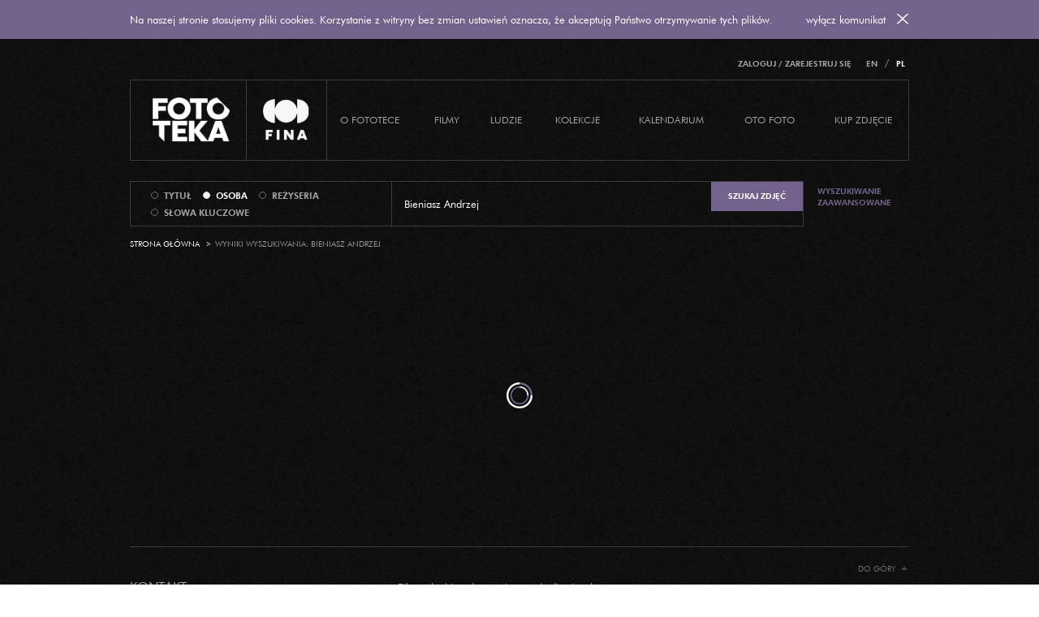

--- FILE ---
content_type: text/html; charset=UTF-8
request_url: https://fototeka.fn.org.pl/pl/strona/wyszukiwarka.html?key=Bieniasz%20Andrzej&search_type=osoba&view_id=10
body_size: 10773
content:
<!doctype html> <!--[if lt IE 10]>
<html class="no-js ie" lang="pl"> <![endif]--><!--[if gt IE 9]><!-->
<html class="no-js" lang="pl"><!--<![endif]-->
<head>
    <base href="https://fototeka.fn.org.pl/"/>
    <meta charset="utf-8">
    <meta http-equiv="X-UA-Compatible" content="IE=edge">
    <meta name="viewport" content="width=device-width, initial-scale=1">
    <title>Fototeka</title>
    <link rel="icon" type="image/png" href="public/favicon-32x32.png" sizes="32x32" />
    <link rel="icon" type="image/png" href="public/favicon-16x16.png" sizes="16x16" />
    <link href="public/css/bootstrap5.min.css" rel="stylesheet">
    <link href="public/css/prettyCheckable.css" rel="stylesheet">
    <link href="public/css/bootstrap-select.min.css" rel="stylesheet">
    <link href="public/css/flexslider.css" rel="stylesheet">
    <link href="public/css/main.css?1768768556" rel="stylesheet">
    <link href="public/css/main-add.css?1768768556" rel="stylesheet">

    <!--[if lt IE 9]>
    <script src="https://oss.maxcdn.com/libs/html5shiv/3.7.0/html5shiv.js"></script>
    <script src="https://oss.maxcdn.com/libs/respond.js/1.4.2/respond.min.js"></script><![endif]-->

	
	<script src="https://code.jquery.com/jquery-3.7.1.min.js" integrity="sha256-/JqT3SQfawRcv/BIHPThkBvs0OEvtFFmqPF/lYI/Cxo=" crossorigin="anonymous"></script>		
    <script src="public/js/bootstrap5.min.js"></script> 
    <script src="public/js/cookie.js"></script>
    <script src="public/js/prettyCheckable.min.js"></script>
    <script src="public/js/bootstrap-select.min.js"></script>
    <script src="public/js/imagesloaded.pkgd.min.js"></script>
    <script src="public/js/masonry.pkgd.min.js"></script>
    <script src="public/js/jquery.cluetip.min.js"></script>
    <script src="public/js/typeahead.bundle.min.js"></script>
    <script src="public/js/jquery.flexslider.js"></script>
    <script src="public/js/jquery.cycle-lite.js"></script>
    <script src="public/js/jquery.colorbox-min.js"></script>
    <script src="public/js/jquery.simplePagination.js"></script>
    <script src="public/js/jquery.history.js"></script>
    <script src="public/js/jquery.validate.js"></script>
    <script src="public/js/site.js?1768768556"></script>
    <script src="public/js/site-add.js?1768768556"></script>
    
    <script type="text/javascript">
        var cookiesMSG = "Na naszej stronie stosujemy pliki cookies. Korzystanie z witryny bez zmian ustawień oznacza, że akceptują Państwo otrzymywanie tych plików.";
        var cookiesBTN = "wyłącz komunikat";
        var $buoop = {vs: {i: 9, f: 15, o: 12.1, s: 5.1}, c: 2};
        function $buo_f() {
            var e = document.createElement("script");
            e.src = "//browser-update.org/update.js";
            document.body.appendChild(e);
        }
        ;
        try {
            document.addEventListener("DOMContentLoaded", $buo_f, false)
        }
        catch (e) {
            window.attachEvent("onload", $buo_f)
        }
    </script>
    
    

        <!-- Google tag (gtag.js) -->
        <script async src="https://www.googletagmanager.com/gtag/js?id=G-G48SB6LXDN"></script>
        <script>
            window.dataLayer = window.dataLayer || [];
            function gtag(){dataLayer.push(arguments);}
            gtag('js', new Date());

            gtag('config', 'G-G48SB6LXDN');
        </script>

    

    <meta property="og:image" content="http://fototeka.fn.org.pl/public/images/fototeka-fb.png"/>
    <meta property="og:site_name" content="Fototeka"/>
    <meta property="og:description" content="Serwis Fototeka prezentuje zasoby fotograficzne Filmoteki Narodowej – Instytutu Audiowizualnego związane tematycznie z historią filmu polskiego (filmy, ludzie, wydarzenia itp.). Elektroniczna baza powstaje w oparciu o zgromadzone zbiory fotosów, negatywów i diapozytywów; pokazujemy zarówno znane, jak i unikatowe fotosy i robocze zdjęcia z planu (w 1. etapie z filmów powstałych przed 1989 rokiem), zdjęcia twórców (reżyserów, aktorów, operatorów itd.) oraz zdjęcia z premier filmowych."/>
</head>
<body>
<input type="hidden" value="pl" class="current_lang">

<div class="container" id="header-wrapper">
    <div id="language-selector" class="text-right hidden-xs hidden-sm">
        <ul class="list-inline">
                            <li><a href="pl/static/14/80/fotoagencja.html">Zaloguj / Zarejestruj się</a>
                </li>
                                    <li class="divider"></li>
            <li ><a href="en.html">EN</a></li>
            <li class="divider">/</li>
            <li class="active"><a href="pl.html">PL</a></li>
                    </ul>
    </div>


    <header id="header">
        <div class="header-frame"></div>
        <div class="header-content clearfix">


            <button id="menu-rwd-btn" class="navbar-toggle collapsed" data-toggle="collapse" data-target="#main-menu-collapse">
                <span class="text hidden-xs">MENU</span> <span class="icon icon-close">&times</span>
            </button>
            <span id="menu-rwd-lang">
                <a href="en.html" >EN</a> /
                <a href="pl.html"class="active">PL</a>

            </span>

            <div class="header-block fototeka">
                <a href="https://fototeka.fn.org.pl/pl.html"><img oncontextmenu="return false;" src="public/images/fototeka.png"/></a>
            </div>
            <div class="header-block logo">
                <a href="http://www.fn.org.pl" target="_blank"><img oncontextmenu="return false;" src="public/images/fil.png"/></a>
            </div>
                        <div class="collapse navbar-collapse" id="main-menu-collapse">
                <div class="row">
                    <div class="col-sm-6 col-md-12">

                        <ul class="nav navbar-nav hoverable">
                                                                                                                                        <li class="dropdown ">
                                            <a href="pl/custom/lista/13/15.html" class="dropdown-toggle disabled" data-toggle="dropdown">O Fototece</a>
                                            <ul class="dropdown-menu " role="menu" aria-labelledby="dropdownMenu1">
                                                                                                                                                            <li role="presentation">
                                                            <a role="menuitem" tabindex="-1" href="pl/custom/lista/13/15/aktualnosci.html">Aktualności</a>
                                                        </li>
                                                                                                                                                                                                                                                                                                                                <li role="presentation">
                                                                                                                            <a role="menuitem" tabindex="-1" href="pl/static/13/31/o-projekcie.html">O projekcie</a>
                                                                                                                    </li>
                                                                                                                                                                                                                <li role="presentation">
                                                                                                                            <a role="menuitem" tabindex="-1" href="pl/static/13/32/regulamin.html">Regulamin</a>
                                                                                                                    </li>
                                                                                                                                                                                                                <li role="presentation">
                                                                                                                            <a role="menuitem" tabindex="-1" href="pl/static/13/15/pomoc.html">Pomoc</a>
                                                                                                                    </li>
                                                                                                                                                                                                                <li role="presentation">
                                                                                                                                                                                                <a role="menuitem" tabindex="-1" href="pl/static/13/16/kontakt.html">Kontakt</a>
                                                                                                                                                                                    </li>
                                                                                                                                                                                                                <li role="presentation">
                                                                                                                                                                                                                                                </li>
                                                                                                                                                                                                                <li role="presentation">
                                                                                                                            <a role="menuitem" tabindex="-1" href="pl/static/13/277/faq.html">FAQ</a>
                                                                                                                    </li>
                                                                                                                                                                                                                <li role="presentation">
                                                                                                                            <a role="menuitem" tabindex="-1" href="pl/static/13/334/informacja-o-rodo.html">Informacja o RODO</a>
                                                                                                                    </li>
                                                                                                                                                </ul>
                                        </li>
                                                                                                                                                                                                            <li>
                                            <a href="pl/filmy.html" >Filmy</a>
                                        </li>
                                                                                                                                                                                                            <li>
                                            <a href="pl/osoby.html" >Ludzie</a>
                                        </li>
                                                                                                                                                                                                            <li class="dropdown">
                                            <a href="pl/kolekcje.html" class="dropdown-toggle disabled" data-toggle="dropdown">Kolekcje</a>
                                            <ul class="dropdown-menu " role="menu" aria-labelledby="dropdownMenu1">
                                                                                                    <li role="presentation">
                                                        <a role="menuitem" tabindex="-1" href="pl/kolekcje/lista/1/93/popc.html">POPC</a>
                                                    </li>
                                                                                                    <li role="presentation">
                                                        <a role="menuitem" tabindex="-1" href="pl/kolekcje/lista/1/27/aktorzy-o-sobie.html">Aktorzy o sobie</a>
                                                    </li>
                                                                                                    <li role="presentation">
                                                        <a role="menuitem" tabindex="-1" href="pl/kolekcje/lista/1/53/poza-kadrem-aktorskie-portrety.html">Poza kadrem - aktorskie portrety</a>
                                                    </li>
                                                                                                    <li role="presentation">
                                                        <a role="menuitem" tabindex="-1" href="pl/kolekcje/lista/1/52/filmowcy-na-planie.html">Filmowcy na planie</a>
                                                    </li>
                                                                                                    <li role="presentation">
                                                        <a role="menuitem" tabindex="-1" href="pl/kolekcje/lista/1/47/fotosisci.html">Fotosiści</a>
                                                    </li>
                                                                                                    <li role="presentation">
                                                        <a role="menuitem" tabindex="-1" href="pl/kolekcje/lista/1/20/motywy.html">Motywy</a>
                                                    </li>
                                                                                                    <li role="presentation">
                                                        <a role="menuitem" tabindex="-1" href="pl/kolekcje/lista/1/67/z-prywatnych-zbiorow.html">Z prywatnych zbiorów</a>
                                                    </li>
                                                                                                    <li role="presentation">
                                                        <a role="menuitem" tabindex="-1" href="pl/kolekcje/lista/1/74/fotos-story.html">Fotos Story</a>
                                                    </li>
                                                                                                    <li role="presentation">
                                                        <a role="menuitem" tabindex="-1" href="pl/kolekcje/lista/1/90/wyimki-filmowe.html">WYIMKI FILMOWE</a>
                                                    </li>
                                                                                                    <li role="presentation">
                                                        <a role="menuitem" tabindex="-1" href="pl/kolekcje/lista/1/94/10-rzeczy-ktorych-byc-moze-nie-wiecie-o-filmie.html">10 rzeczy, których być może nie wiecie o filmie</a>
                                                    </li>
                                                                                            </ul>
                                        </li>
                                                                                                                                                                                                            <li>
                                            <a href="pl/kalendarium.html" >Kalendarium</a>
                                        </li>
                                                                                                                                                                                                            <li class="dropdown ">
                                            <a href="pl/custom/lista/39/65.html" class="dropdown-toggle disabled" data-toggle="dropdown">Oto foto</a>
                                            <ul class="dropdown-menu " role="menu" aria-labelledby="dropdownMenu1">
                                                                                                                                                            <li role="presentation">
                                                            <a role="menuitem" tabindex="-1" href="pl/custom/lista/39/65/biogramy-fotosistow.html">Biogramy fotosistów</a>
                                                        </li>
                                                                                                                                                                                                                                                                                                                                <li role="presentation">
                                                                                                                            <a role="menuitem" tabindex="-1" href="pl/static/39/30/historia-polskiego-fotosu-filmowego.html">Historia polskiego fotosu filmowego</a>
                                                                                                                    </li>
                                                                                                                                                                                                                <li role="presentation">
                                                                                                                            <a role="menuitem" tabindex="-1" href="pl/static/39/115/kamery-polskiego-kina.html">Kamery polskiego kina</a>
                                                                                                                    </li>
                                                                                                                                                                                                                <li role="presentation">
                                                                                                                            <a role="menuitem" tabindex="-1" href="pl/static/39/227/skad-sie-wziely-nasze-zbiory.html">Skąd się wzięły nasze zbiory?</a>
                                                                                                                    </li>
                                                                                                                                                </ul>
                                        </li>
                                                                                                                                                                                                            <li class="dropdown loginPhone">
                                            <a href="pl/static/14/kup-zdjecie.html" class="dropdown-toggle disabled" data-toggle="dropdown">Kup zdjęcie</a>
                                            <ul class="dropdown-menu dropdown-menu-right" role="menu" aria-labelledby="dropdownMenu1">
                                                                                                                                                            <li role="presentation">
                                                                                                                            <a role="menuitem" tabindex="-1" href="pl/static/14/80/logowanie-rejestracja.html">Logowanie / rejestracja</a>
                                                                                                                    </li>
                                                                                                                                                                                                                <li role="presentation">
                                                                                                                            <a role="menuitem" tabindex="-1" href="pl/static/14/81/regulamin.html">Regulamin</a>
                                                                                                                    </li>
                                                                                                                                                                                                                <li role="presentation">
                                                                                                                            <a role="menuitem" tabindex="-1" href="pl/static/14/51/cennik.html">Cennik</a>
                                                                                                                    </li>
                                                                                                                                                                                                                <li role="presentation">
                                                                                                                            <a role="menuitem" tabindex="-1" href="pl/static/14/47/prawa-autorskie.html">Prawa autorskie</a>
                                                                                                                    </li>
                                                                                                                                                                                                                <li role="presentation">
                                                                                                                            <a role="menuitem" tabindex="-1" href="pl/static/14/335/informacja-o-rodo.html">Informacja o RODO</a>
                                                                                                                    </li>
                                                                                                                                                </ul>
                                        </li>
                                                                                                
                                                        
                        </ul>
                    </div>
                    <div class="col-sm-6 visible-sm visible-xs">

                        <ul class="nav navbar-nav hoverable">
                                                            <li class="loginPhone">
                                    <a href="pl/static/14/80/fotoagencja.html">Zaloguj / Zarejestruj się</a>
                                </li>
                            
                                                    </ul>
                    </div>
                </div>
            </div>
        </div>
    </header>

</div>
<form class="" method="GET" action="pl/strona/wyszukiwarka.html">
    <div class="container">
        <div id="search-options">
            <div class="border">
                <div class="table">
                    <div class="search-options-select">
                        <select class="selectpickerSearch search_type_select">
                            <option value="tytul" rel="Wpisz szukaną frazę" selected >tytuł</option>
                            <option value="osoba" rel="Wpisz nazwisko i imię" selected  >osoba</option>
                            <option value="rezyseria" rel="Wpisz nazwisko i imię"  >reżyseria</option>
                            <option value="slowo_kluczowe" rel="Wpisz szukaną frazę" >słowa kluczowe</option>
                        </select>
                    </div>
                    <div class="search-options-radios">
                        <input type="radio" name="search_type" value="tytul" checked  class="styled" data-label="tytuł" rel="Wpisz szukaną frazę"/>
                        <input type="radio" name="search_type" value="osoba" checked  class="styled" data-label="osoba" rel="Wpisz nazwisko i imię"/>
                        <input type="radio" name="search_type" value="rezyseria"  class="styled" data-label="reżyseria" rel="Wpisz nazwisko i imię"/>
                        <input type="radio" name="search_type" value="slowo_kluczowe"  class="styled" data-label="słowa kluczowe" rel=""/>
                    </div>
                    <div class="search-options-input">
                        <input name="key" type="text" id="search-field" placeholder="Wpisz szukaną frazę" value="Bieniasz Andrzej" />
                    </div>
                    <div class="search-options-button">
                        <button type="submit" class="btn btn-purple">
                            <span class="hidden-xs">Szukaj zdjęć</span>
                            <span class="glyphicon glyphicon-search visible-xs"></span>
                        </button>
                    </div>
                </div>
            </div>
            <div class="search-adv-field hidden-xs hidden-sm">
                <a href="pl/strona/wyszukiwarka/zaawansowana.html">Wyszukiwanie <br> zaawansowane</a>
            </div>

        </div>
    </div>
</form>


<div class="container">
    <ul class="breadcrumb">
        <li><a href="https://fototeka.fn.org.pl/">Strona główna</a></li>
        <li>Wyniki wyszukiwania: Bieniasz Andrzej</li>
    </ul>
</div>

<div class="container loading-box"><img oncontextmenu="return false;" src="public/images/loading.png"></div>
<div class="container search-box">
    <input type="hidden" id="history" value="0"/>

                

    <div class="row">
        <div class="col-xs-7">
            <h2 class="page-heading visible small-on-mobile">
                <span class="grey debug">Wyniki wyszukiwania:</span> Bieniasz Andrzej
            </h2>
        </div>
        <div class="col-xs-5 text-right">
            <ul class="list-inline small-links display-type-links small-on-mobile">
    <li ><a href="" rel="list" class="viewType"><span class="icon icon-list"></span>
            <span class="text">Lista</span></a></li>
    <li><a class="viewInfo serachInfoView" rel="nofollow" href="" ajax="pl/foto/info/1/1.html?key=Bieniasz%20Andrzej&search_type=osoba&view_id=10" rel="desc"><span class="icon icon-descr"></span> <span class="text">Opis</span></a>
    </li>

    <li class="active"  ><a href="" rel="tile" class="viewType"><span class="icon icon-tiles"></span> <span class="text">Kafle</span></a>
    </li>

    <li>
        <a class="popup-link serachGalleryView searchGalleryView" href="pl/foto/info/1/1/galeria.html?key=Bieniasz%20Andrzej&search_type=osoba&view_id=10"><span class="icon icon-gallery"></span>
            <span class="text">Galeria</span></a></li>
</ul>        </div>
    </div>

    <hr class="low hidden-xs hidden-sm"/>

    <div class="row search-box">
        <form action="pl/strona/wyszukiwarka.html" method="GET" id="search-form">
            <input type="hidden" name="key" value="Bieniasz Andrzej"/>
            <input type="hidden" name="search_type_in" value="osoba"/>
            <input type="hidden" name="view_type" id="view_type" value="tile"/>
                        <input type="hidden" name="sort" id="sort_val" value="alfabetycznie"/>

            <div class="col-md-4 col-lg-3">
                <section id="" class="search-ajax-filters">

    <a href="#" class="menu-toggle collapsed" data-toggle="collapse" data-target="#search-filters"> FILTRY    </a>

    <div class="collapse sidebar-collapse" id="search-filters">
        <div class="search-filters-content">
            <h3>FILTRY</h3>
            <a> Dla hasła:
                Bieniasz Andrzej </a>

            <div id="person-collapse">
                <a href="#" class="toggle-all-link checkAll">Zaznacz wszystko</a>
                /
                <a href="#" class="toggle-all-link uncheckAll">Odznacz wszystko</a>

                                    <label class="checkbox ">
                        <input type="checkbox" name="result[]" value="2330" class="styled" checked="checked" data-label="Bieniasz Andrzej (51)">
                        </label>                                                                                                                                        <input type="hidden" name="lastResult[]" value="2330"/>
                                                    <input type="hidden" value="1" name="pageNumber" id="pageNumberInput">
                <input type="hidden" value="50" name="howmany" id="howmany">
                <input type="hidden" value="" name="view_id" id="view_id">
                <input type="hidden" name="hash" value="1768768556">

                            </div>
            <p></p>

                                                                        <a> Jako:
                             </a>
                        <div id="filter_key-collapse">
                                                                                                <span class="marginFilter">Aktor</span>
                                                            

                        </div>
                                        <br>
                                                            <a> Filmy i tematy powiązane*:
                             </a>
                        <div id="filter_key-collapse">
                                                            <div id="film_normal">
                                                                            <label class="checkbox"><input type="checkbox" class="styled" name="filter[film][]" value="12850" data-label='<span class="">Czerwone i czarne kamienie <span style="font-style: italic;">1976 r.</span></span> (5)'></label>
                                                                                                                    <label class="checkbox"><input type="checkbox" class="styled" name="filter[film][]" value="1464" data-label='<span class="">Miś <span style="font-style: italic;">1980 r.</span></span> (3)'></label>
                                                                                                                    <label class="checkbox"><input type="checkbox" class="styled" name="filter[film][]" value="2302" data-label='<span class="">Pejzaż z bohaterem <span style="font-style: italic;">1970 r.</span></span> (43)'></label>
                                                                            
                                </div>
                                                                    <a href="#" class="toggle-all-link checkAll">Zaznacz wszystko</a>
                                    /
                                    <a href="#" class="toggle-all-link uncheckAll">Odznacz wszystko</a>
                                                                <div class="submit-button">
                                    <button type="submit" class="btn btn-purple submit-search-btn">Filtruj</button>
                                </div>
                            

                        </div>
                                        <br>
                                                            <a> Rodzaje zdjęć:
                             </a>
                        <div id="filter_key-collapse">
                                                            <div id="rodzajZdjecia_normal">
                                                                            <label class="checkbox"><input type="checkbox" class="styled" name="filter[rodzajZdjecia][]" value="do filmu" data-label='Do filmu (38)'></label>
                                                                                                                    <label class="checkbox"><input type="checkbox" class="styled" name="filter[rodzajZdjecia][]" value="werk" data-label='Werk (13)'></label>
                                                                            
                                </div>
                                                                <div class="submit-button">
                                    <button type="submit" class="btn btn-purple submit-search-btn">Filtruj</button>
                                </div>
                            

                        </div>
                                        <br>
                                                            <a> Kolor zdjęć:
                             </a>
                        <div id="filter_key-collapse">
                                                            <div id="kolorZdjecia_normal">
                                                                            <label class="checkbox"><input type="checkbox" class="styled" name="filter[kolorZdjecia][]" value="barwny" data-label='Barwny (9)'></label>
                                                                                                                    <label class="checkbox"><input type="checkbox" class="styled" name="filter[kolorZdjecia][]" value="czarno-biały" data-label='Czarno-biały (42)'></label>
                                                                            
                                </div>
                                                                <div class="submit-button">
                                    <button type="submit" class="btn btn-purple submit-search-btn">Filtruj</button>
                                </div>
                            

                        </div>
                                        <br>
                                                            <a> Charakter:
                             </a>
                        <div id="filter_key-collapse">
                                                            <div id="charakter_normal">
                                                                            <label class="checkbox"><input type="checkbox" class="styled" name="filter[charakter][]" value="grupowe" data-label='Grupowe (30)'></label>
                                                                                                                    <label class="checkbox"><input type="checkbox" class="styled" name="filter[charakter][]" value="para" data-label='Para (17)'></label>
                                                                                                                    <label class="checkbox"><input type="checkbox" class="styled" name="filter[charakter][]" value="postać" data-label='Postać (3)'></label>
                                                                                                                    <label class="checkbox"><input type="checkbox" class="styled" name="filter[charakter][]" value="zbiorowe" data-label='Zbiorowe (1)'></label>
                                                                            
                                </div>
                                                                <div class="submit-button">
                                    <button type="submit" class="btn btn-purple submit-search-btn">Filtruj</button>
                                </div>
                            

                        </div>
                                        <br>
                            
        </div>
                    <span >* Powyższy wykaz filmów nie stanowi pełnej filmografii osoby, a jest jedynie listą filmów, do których Filmoteka Narodowa – Instytut Audiowizualny posiada i opracowuje materiały fotograficzne.</span>
            </div>

</section>
            </div>
        </form>

        <div class="col-md-8 col-lg-9">
            <hr class="low visible-xs visible-sm"/>

            <div class="search-ajax-tools">
                
<div class="row">
    <div class="col-lg-4 visible-lg">
        <select name="sort" class="selectpicker sortChangeN" >
            <option value="alfabetycznie" selected="selected">alfabetycznie (tytuł)</option>
            <option value="chronologicznie_asc" >chronologicznie / rosnąco</option>
            <option value="chronologicznie_desc" >chronologicznie / malejąco</option>
        </select>
    </div>
    <div class="col-lg-4 visible-lg">

        <ul class="list-inline items-per-page">
            <li class="active"><a href="50" class="perPage">50</a></li>
            <li ><a href="100" class="perPage">100</a></li>
            <li ><a href="150" class="perPage">150</a></li>

            <li>Liczba zdjęć na stronie</li>
        </ul>
    </div>
    <div class="col-lg-4">
        <div class="page-selector">
                                        <input type="text" name="pageSelect" value="1" class="pageChangeGoTo" data-content="Wpisany numer jest nieprawidłowy." rel="2"/>
                / 2
            <button type="button" value="2" class="pageChange">
                    <span class="icon icon-arr-r"></span></button>                    </div>
    </div>
</div>
            </div>
			
            <section class="page-content search-results search-ajax-body">
                <div class="tiles row">
            <div class="tile col-1">
            <div class="box">
                <div class="image loading-300">
                    <a class="viewInfo" data-content="
						
                                                                                    <p>Rok:1976</p>
                                                    
                                           <p>Reżyseria:
                                                 Sztwiertnia Jerzy                                              </p>
                                                            <p>na zdjęciu:
                                            Bieniasz Andrzej,                                             Lejczak Ewa                                        </p>
                    
                                <p>Autor:
                                                                    brak danych
                                                            </p>
                    " data-title="Czerwone i czarne kamienie" data-popover="" data-original-title="" title="" rel="1" href="pl/strona/wyszukiwarka.html?key=Bieniasz%20Andrzej&search_type=osoba&view_id=10&view_id=1" ajax="pl/foto/info/1/1.html?key=Bieniasz%20Andrzej&search_type=osoba&view_id=10#1116710778" name="1116710778"><div class="overlay"></div><img oncontextmenu="return false;" src="public/cache/1-F-4387-1-300x.jpg" class="getImages" rel="1-F-4387-1" size="300x"></a>
                                    </div>
            </div>
            <div class="caption">
                <a class="viewInfo" rel="nofollow" href="pl/strona/wyszukiwarka.html?key=Bieniasz%20Andrzej&search_type=osoba&view_id=10&view_id=1" ajax="foto/info/1/1.html?key=Bieniasz%20Andrzej&search_type=osoba&view_id=10#1116710778" name="1116710778">Czerwone i czarne kamienie</a>                            </div>

        </div>
            <div class="tile col-1">
            <div class="box">
                <div class="image loading-300">
                    <a class="viewInfo" data-content="
						
                                                                                    <p>Rok:1976</p>
                                                    
                                           <p>Reżyseria:
                                                 Sztwiertnia Jerzy                                              </p>
                                                            <p>na zdjęciu:
                                            Bieniasz Andrzej,                                             Sagan Jerzy                                        </p>
                    
                                <p>Autor:
                                                                    brak danych
                                                            </p>
                    " data-title="Czerwone i czarne kamienie" data-popover="" data-original-title="" title="" rel="2" href="pl/strona/wyszukiwarka.html?key=Bieniasz%20Andrzej&search_type=osoba&view_id=10&view_id=2" ajax="pl/foto/info/1/2.html?key=Bieniasz%20Andrzej&search_type=osoba&view_id=10#1116710779" name="1116710779"><div class="overlay"></div><img oncontextmenu="return false;" src="public/cache/1-F-4387-2-300x.jpg" class="getImages" rel="1-F-4387-2" size="300x"></a>
                                    </div>
            </div>
            <div class="caption">
                <a class="viewInfo" rel="nofollow" href="pl/strona/wyszukiwarka.html?key=Bieniasz%20Andrzej&search_type=osoba&view_id=10&view_id=2" ajax="foto/info/1/2.html?key=Bieniasz%20Andrzej&search_type=osoba&view_id=10#1116710779" name="1116710779">Czerwone i czarne kamienie</a>                            </div>

        </div>
            <div class="tile col-1">
            <div class="box">
                <div class="image loading-300">
                    <a class="viewInfo" data-content="
						
                                                                                    <p>Rok:1976</p>
                                                    
                                           <p>Reżyseria:
                                                 Sztwiertnia Jerzy                                              </p>
                                                            <p>na zdjęciu:
                                            Bieniasz Andrzej,                                             Lejczak Ewa                                        </p>
                    
                                <p>Autor:
                                                                    brak danych
                                                            </p>
                    " data-title="Czerwone i czarne kamienie" data-popover="" data-original-title="" title="" rel="3" href="pl/strona/wyszukiwarka.html?key=Bieniasz%20Andrzej&search_type=osoba&view_id=10&view_id=3" ajax="pl/foto/info/1/3.html?key=Bieniasz%20Andrzej&search_type=osoba&view_id=10#1116711240" name="1116711240"><div class="overlay"></div><img oncontextmenu="return false;" src="public/cache/1-F-4387-4-300x.jpg" class="getImages" rel="1-F-4387-4" size="300x"></a>
                                    </div>
            </div>
            <div class="caption">
                <a class="viewInfo" rel="nofollow" href="pl/strona/wyszukiwarka.html?key=Bieniasz%20Andrzej&search_type=osoba&view_id=10&view_id=3" ajax="foto/info/1/3.html?key=Bieniasz%20Andrzej&search_type=osoba&view_id=10#1116711240" name="1116711240">Czerwone i czarne kamienie</a>                            </div>

        </div>
            <div class="tile col-1">
            <div class="box">
                <div class="image loading-300">
                    <a class="viewInfo" data-content="
						
                                                                                    <p>Rok:1976</p>
                                                    
                                           <p>Reżyseria:
                                                 Sztwiertnia Jerzy                                              </p>
                                                            <p>na zdjęciu:
                                            Lejczak Ewa,                                             Bieniasz Andrzej,                                             Krukowski Piotr                                        </p>
                    
                                <p>Autor:
                                                                    brak danych
                                                            </p>
                    " data-title="Czerwone i czarne kamienie" data-popover="" data-original-title="" title="" rel="4" href="pl/strona/wyszukiwarka.html?key=Bieniasz%20Andrzej&search_type=osoba&view_id=10&view_id=4" ajax="pl/foto/info/1/4.html?key=Bieniasz%20Andrzej&search_type=osoba&view_id=10#1116711241" name="1116711241"><div class="overlay"></div><img oncontextmenu="return false;" src="public/cache/1-F-4387-5-300x.jpg" class="getImages" rel="1-F-4387-5" size="300x"></a>
                                    </div>
            </div>
            <div class="caption">
                <a class="viewInfo" rel="nofollow" href="pl/strona/wyszukiwarka.html?key=Bieniasz%20Andrzej&search_type=osoba&view_id=10&view_id=4" ajax="foto/info/1/4.html?key=Bieniasz%20Andrzej&search_type=osoba&view_id=10#1116711241" name="1116711241">Czerwone i czarne kamienie</a>                            </div>

        </div>
            <div class="tile col-1">
            <div class="box">
                <div class="image loading-300">
                    <a class="viewInfo" data-content="
						
                                                                                    <p>Rok:1976</p>
                                                    
                                           <p>Reżyseria:
                                                 Sztwiertnia Jerzy                                              </p>
                                                            <p>na zdjęciu:
                                            Krukowski Piotr,                                             Bieniasz Andrzej                                        </p>
                    
                                <p>Autor:
                                                                    brak danych
                                                            </p>
                    " data-title="Czerwone i czarne kamienie" data-popover="" data-original-title="" title="" rel="5" href="pl/strona/wyszukiwarka.html?key=Bieniasz%20Andrzej&search_type=osoba&view_id=10&view_id=5" ajax="pl/foto/info/1/5.html?key=Bieniasz%20Andrzej&search_type=osoba&view_id=10#1116711242" name="1116711242"><div class="overlay"></div><img oncontextmenu="return false;" src="public/cache/1-F-4387-6-300x.jpg" class="getImages" rel="1-F-4387-6" size="300x"></a>
                                    </div>
            </div>
            <div class="caption">
                <a class="viewInfo" rel="nofollow" href="pl/strona/wyszukiwarka.html?key=Bieniasz%20Andrzej&search_type=osoba&view_id=10&view_id=5" ajax="foto/info/1/5.html?key=Bieniasz%20Andrzej&search_type=osoba&view_id=10#1116711242" name="1116711242">Czerwone i czarne kamienie</a>                            </div>

        </div>
            <div class="tile col-1">
            <div class="box">
                <div class="image loading-300">
                    <a class="viewInfo" data-content="
						
                                                                                    <p>Rok:1980</p>
                                                    
                                           <p>Reżyseria:
                                                 Bareja Stanisław                                              </p>
                                                            <p>na zdjęciu:
                                            Bieniasz Andrzej,                                             Tym Stanisław                                        </p>
                    
                                <p>Autor:
                                                                    Wesołowski Tomasz
                                                            </p>
                    " data-title="Miś" data-popover="" data-original-title="" title="" rel="6" href="pl/strona/wyszukiwarka.html?key=Bieniasz%20Andrzej&search_type=osoba&view_id=10&view_id=6" ajax="pl/foto/info/1/6.html?key=Bieniasz%20Andrzej&search_type=osoba&view_id=10#1116525431" name="1116525431"><div class="overlay"></div><img oncontextmenu="return false;" src="public/cache/1-F-386-125-300x.jpg" class="getImages" rel="1-F-386-125" size="300x"></a>
                                    </div>
            </div>
            <div class="caption">
                <a class="viewInfo" rel="nofollow" href="pl/strona/wyszukiwarka.html?key=Bieniasz%20Andrzej&search_type=osoba&view_id=10&view_id=6" ajax="foto/info/1/6.html?key=Bieniasz%20Andrzej&search_type=osoba&view_id=10#1116525431" name="1116525431">Miś</a>                            </div>

        </div>
            <div class="tile col-1">
            <div class="box">
                <div class="image loading-300">
                    <a class="viewInfo" data-content="
						
                                                                                    <p>Rok:1980</p>
                                                    
                                           <p>Reżyseria:
                                                 Bareja Stanisław                                              </p>
                                                            <p>na zdjęciu:
                                            Bieniasz Andrzej,                                             Tym Stanisław                                        </p>
                    
                                <p>Autor:
                                                                    Wesołowski Tomasz
                                                            </p>
                    " data-title="Miś" data-popover="" data-original-title="" title="" rel="7" href="pl/strona/wyszukiwarka.html?key=Bieniasz%20Andrzej&search_type=osoba&view_id=10&view_id=7" ajax="pl/foto/info/1/7.html?key=Bieniasz%20Andrzej&search_type=osoba&view_id=10#1116697414" name="1116697414"><div class="overlay"></div><img oncontextmenu="return false;" src="public/cache/1-F-386-179-300x.jpg" class="getImages" rel="1-F-386-179" size="300x"></a>
                                    </div>
            </div>
            <div class="caption">
                <a class="viewInfo" rel="nofollow" href="pl/strona/wyszukiwarka.html?key=Bieniasz%20Andrzej&search_type=osoba&view_id=10&view_id=7" ajax="foto/info/1/7.html?key=Bieniasz%20Andrzej&search_type=osoba&view_id=10#1116697414" name="1116697414">Miś</a>                            </div>

        </div>
            <div class="tile col-1">
            <div class="box">
                <div class="image loading-300">
                    <a class="viewInfo" data-content="
						
                                                                                    <p>Rok:1980</p>
                                                    
                                           <p>Reżyseria:
                                                 Bareja Stanisław                                              </p>
                                                            <p>na zdjęciu:
                                            Bieniasz Andrzej                                        </p>
                    
                                <p>Autor:
                                                                    Wesołowski Tomasz
                                                            </p>
                    " data-title="Miś" data-popover="" data-original-title="" title="" rel="8" href="pl/strona/wyszukiwarka.html?key=Bieniasz%20Andrzej&search_type=osoba&view_id=10&view_id=8" ajax="pl/foto/info/1/8.html?key=Bieniasz%20Andrzej&search_type=osoba&view_id=10#1116389558" name="1116389558"><div class="overlay"></div><img oncontextmenu="return false;" src="public/cache/1-F-386-4-300x.jpg" class="getImages" rel="1-F-386-4" size="300x"></a>
                                    </div>
            </div>
            <div class="caption">
                <a class="viewInfo" rel="nofollow" href="pl/strona/wyszukiwarka.html?key=Bieniasz%20Andrzej&search_type=osoba&view_id=10&view_id=8" ajax="foto/info/1/8.html?key=Bieniasz%20Andrzej&search_type=osoba&view_id=10#1116389558" name="1116389558">Miś</a>                            </div>

        </div>
            <div class="tile col-1">
            <div class="box">
                <div class="image loading-300">
                    <a class="viewInfo" data-content="
						
                                                                                    <p>Rok:1970</p>
                                                    
                                           <p>Reżyseria:
                                                 Haupe Włodzimierz                                              </p>
                                                            <p>na zdjęciu:
                                            Bieniasz Andrzej                                        </p>
                    
                                <p>Autor:
                                                                    Troszczyński Jerzy
                                                            </p>
                    " data-title="Pejzaż z bohaterem" data-popover="" data-original-title="" title="" rel="9" href="pl/strona/wyszukiwarka.html?key=Bieniasz%20Andrzej&search_type=osoba&view_id=10&view_id=9" ajax="pl/foto/info/1/9.html?key=Bieniasz%20Andrzej&search_type=osoba&view_id=10#1116468859" name="1116468859"><div class="overlay"></div><img oncontextmenu="return false;" src="public/cache/1-F-1968-107-300x.jpg" class="getImages" rel="1-F-1968-107" size="300x"></a>
                                    </div>
            </div>
            <div class="caption">
                <a class="viewInfo" rel="nofollow" href="pl/strona/wyszukiwarka.html?key=Bieniasz%20Andrzej&search_type=osoba&view_id=10&view_id=9" ajax="foto/info/1/9.html?key=Bieniasz%20Andrzej&search_type=osoba&view_id=10#1116468859" name="1116468859">Pejzaż z bohaterem</a>                            </div>

        </div>
            <div class="tile col-1">
            <div class="box">
                <div class="image loading-300">
                    <a class="viewInfo" data-content="
						
                                                                                    <p>Rok:1970</p>
                                                    
                                           <p>Reżyseria:
                                                 Haupe Włodzimierz                                              </p>
                                                            <p>na zdjęciu:
                                            Bieniasz Andrzej,                                             Holoubek Gustaw,                                             Mielczarek Lucyna                                        </p>
                    
                                <p>Autor:
                                                                    Pieńkowski Romuald
                                                            </p>
                    " data-title="Pejzaż z bohaterem" data-popover="" data-original-title="" title="" rel="10" href="pl/strona/wyszukiwarka.html?key=Bieniasz%20Andrzej&search_type=osoba&view_id=10&view_id=10" ajax="pl/foto/info/1/10.html?key=Bieniasz%20Andrzej&search_type=osoba&view_id=10#1116468974" name="1116468974"><div class="overlay"></div><img oncontextmenu="return false;" src="public/cache/1-F-1968-130-300x.jpg" class="getImages" rel="1-F-1968-130" size="300x"></a>
                                    </div>
            </div>
            <div class="caption">
                <a class="viewInfo" rel="nofollow" href="pl/strona/wyszukiwarka.html?key=Bieniasz%20Andrzej&search_type=osoba&view_id=10&view_id=10" ajax="foto/info/1/10.html?key=Bieniasz%20Andrzej&search_type=osoba&view_id=10#1116468974" name="1116468974">Pejzaż z bohaterem</a>                            </div>

        </div>
            <div class="tile col-1">
            <div class="box">
                <div class="image loading-300">
                    <a class="viewInfo" data-content="
						
                                                                                    <p>Rok:1970</p>
                                                    
                                           <p>Reżyseria:
                                                 Haupe Włodzimierz                                              </p>
                                                            <p>na zdjęciu:
                                            Bieniasz Andrzej,                                             Holoubek Gustaw                                        </p>
                    
                                <p>Autor:
                                                                    Sumik Roman
                                                            </p>
                    " data-title="Pejzaż z bohaterem" data-popover="" data-original-title="" title="" rel="11" href="pl/strona/wyszukiwarka.html?key=Bieniasz%20Andrzej&search_type=osoba&view_id=10&view_id=11" ajax="pl/foto/info/1/11.html?key=Bieniasz%20Andrzej&search_type=osoba&view_id=10#1116523588" name="1116523588"><div class="overlay"></div><img oncontextmenu="return false;" src="public/cache/1-F-1968-142-300x.jpg" class="getImages" rel="1-F-1968-142" size="300x"></a>
                                    </div>
            </div>
            <div class="caption">
                <a class="viewInfo" rel="nofollow" href="pl/strona/wyszukiwarka.html?key=Bieniasz%20Andrzej&search_type=osoba&view_id=10&view_id=11" ajax="foto/info/1/11.html?key=Bieniasz%20Andrzej&search_type=osoba&view_id=10#1116523588" name="1116523588">Pejzaż z bohaterem</a>                            </div>

        </div>
            <div class="tile col-1">
            <div class="box">
                <div class="image loading-300">
                    <a class="viewInfo" data-content="
						
                                                                                    <p>Rok:1970</p>
                                                    
                                           <p>Reżyseria:
                                                 Haupe Włodzimierz                                              </p>
                                                            <p>na zdjęciu:
                                            Krasicki Andrzej,                                             Holoubek Gustaw,                                             Bieniasz Andrzej                                        </p>
                    
                                <p>Autor:
                                                                    Sumik Roman
                                                            </p>
                    " data-title="Pejzaż z bohaterem" data-popover="" data-original-title="" title="" rel="12" href="pl/strona/wyszukiwarka.html?key=Bieniasz%20Andrzej&search_type=osoba&view_id=10&view_id=12" ajax="pl/foto/info/1/12.html?key=Bieniasz%20Andrzej&search_type=osoba&view_id=10#1116523589" name="1116523589"><div class="overlay"></div><img oncontextmenu="return false;" src="public/cache/1-F-1968-143-300x.jpg" class="getImages" rel="1-F-1968-143" size="300x"></a>
                                    </div>
            </div>
            <div class="caption">
                <a class="viewInfo" rel="nofollow" href="pl/strona/wyszukiwarka.html?key=Bieniasz%20Andrzej&search_type=osoba&view_id=10&view_id=12" ajax="foto/info/1/12.html?key=Bieniasz%20Andrzej&search_type=osoba&view_id=10#1116523589" name="1116523589">Pejzaż z bohaterem</a>                            </div>

        </div>
            <div class="tile col-1">
            <div class="box">
                <div class="image loading-300">
                    <a class="viewInfo" data-content="
						
                                                                                    <p>Rok:1970</p>
                                                    
                                           <p>Reżyseria:
                                                 Haupe Włodzimierz                                              </p>
                                                            <p>na zdjęciu:
                                            Holoubek Gustaw,                                             Krasicki Andrzej,                                             Bieniasz Andrzej                                        </p>
                    
                                <p>Autor:
                                                                    Sumik Roman
                                                            </p>
                    " data-title="Pejzaż z bohaterem" data-popover="" data-original-title="" title="" rel="13" href="pl/strona/wyszukiwarka.html?key=Bieniasz%20Andrzej&search_type=osoba&view_id=10&view_id=13" ajax="pl/foto/info/1/13.html?key=Bieniasz%20Andrzej&search_type=osoba&view_id=10#1116523590" name="1116523590"><div class="overlay"></div><img oncontextmenu="return false;" src="public/cache/1-F-1968-144-300x.jpg" class="getImages" rel="1-F-1968-144" size="300x"></a>
                                    </div>
            </div>
            <div class="caption">
                <a class="viewInfo" rel="nofollow" href="pl/strona/wyszukiwarka.html?key=Bieniasz%20Andrzej&search_type=osoba&view_id=10&view_id=13" ajax="foto/info/1/13.html?key=Bieniasz%20Andrzej&search_type=osoba&view_id=10#1116523590" name="1116523590">Pejzaż z bohaterem</a>                            </div>

        </div>
            <div class="tile col-1">
            <div class="box">
                <div class="image loading-300">
                    <a class="viewInfo" data-content="
						
                                                                                    <p>Rok:1970</p>
                                                    
                                           <p>Reżyseria:
                                                 Haupe Włodzimierz                                              </p>
                                                            <p>na zdjęciu:
                                            Holoubek Gustaw,                                             Bieniasz Andrzej                                        </p>
                    
                                <p>Autor:
                                                                    Troszczyński Jerzy
                                                            </p>
                    " data-title="Pejzaż z bohaterem" data-popover="" data-original-title="" title="" rel="14" href="pl/strona/wyszukiwarka.html?key=Bieniasz%20Andrzej&search_type=osoba&view_id=10&view_id=14" ajax="pl/foto/info/1/14.html?key=Bieniasz%20Andrzej&search_type=osoba&view_id=10#1116466797" name="1116466797"><div class="overlay"></div><img oncontextmenu="return false;" src="public/cache/1-F-1968-16-300x.jpg" class="getImages" rel="1-F-1968-16" size="300x"></a>
                                    </div>
            </div>
            <div class="caption">
                <a class="viewInfo" rel="nofollow" href="pl/strona/wyszukiwarka.html?key=Bieniasz%20Andrzej&search_type=osoba&view_id=10&view_id=14" ajax="foto/info/1/14.html?key=Bieniasz%20Andrzej&search_type=osoba&view_id=10#1116466797" name="1116466797">Pejzaż z bohaterem</a>                            </div>

        </div>
            <div class="tile col-1">
            <div class="box">
                <div class="image loading-300">
                    <a class="viewInfo" data-content="
						
                                                                                    <p>Rok:1970</p>
                                                    
                                           <p>Reżyseria:
                                                 Haupe Włodzimierz                                              </p>
                                                            <p>na zdjęciu:
                                            Bieniasz Andrzej                                        </p>
                    
                                <p>Autor:
                                                                    Troszczyński Jerzy
                                                            </p>
                    " data-title="Pejzaż z bohaterem" data-popover="" data-original-title="" title="" rel="15" href="pl/strona/wyszukiwarka.html?key=Bieniasz%20Andrzej&search_type=osoba&view_id=10&view_id=15" ajax="pl/foto/info/1/15.html?key=Bieniasz%20Andrzej&search_type=osoba&view_id=10#1116466802" name="1116466802"><div class="overlay"></div><img oncontextmenu="return false;" src="public/cache/1-F-1968-21-300x.jpg" class="getImages" rel="1-F-1968-21" size="300x"></a>
                                    </div>
            </div>
            <div class="caption">
                <a class="viewInfo" rel="nofollow" href="pl/strona/wyszukiwarka.html?key=Bieniasz%20Andrzej&search_type=osoba&view_id=10&view_id=15" ajax="foto/info/1/15.html?key=Bieniasz%20Andrzej&search_type=osoba&view_id=10#1116466802" name="1116466802">Pejzaż z bohaterem</a>                            </div>

        </div>
            <div class="tile col-1">
            <div class="box">
                <div class="image loading-300">
                    <a class="viewInfo" data-content="
						
                                                                                    <p>Rok:1970</p>
                                                    
                                           <p>Reżyseria:
                                                 Haupe Włodzimierz                                              </p>
                                                            <p>na zdjęciu:
                                            Krasicki Andrzej,                                             Byszewski Czesław,                                             Holoubek Gustaw,                                             Bieniasz Andrzej                                        </p>
                    
                                <p>Autor:
                                                                    Borowczyk Zdzisław
                                                            </p>
                    " data-title="Pejzaż z bohaterem" data-popover="" data-original-title="" title="" rel="16" href="pl/strona/wyszukiwarka.html?key=Bieniasz%20Andrzej&search_type=osoba&view_id=10&view_id=16" ajax="pl/foto/info/1/16.html?key=Bieniasz%20Andrzej&search_type=osoba&view_id=10#1116692528" name="1116692528"><div class="overlay"></div><img oncontextmenu="return false;" src="public/cache/1-F-1968-168-300x.jpg" class="getImages" rel="1-F-1968-168" size="300x"></a>
                                    </div>
            </div>
            <div class="caption">
                <a class="viewInfo" rel="nofollow" href="pl/strona/wyszukiwarka.html?key=Bieniasz%20Andrzej&search_type=osoba&view_id=10&view_id=16" ajax="foto/info/1/16.html?key=Bieniasz%20Andrzej&search_type=osoba&view_id=10#1116692528" name="1116692528">Pejzaż z bohaterem</a>                            </div>

        </div>
            <div class="tile col-1">
            <div class="box">
                <div class="image loading-300">
                    <a class="viewInfo" data-content="
						
                                                                                    <p>Rok:1970</p>
                                                    
                                           <p>Reżyseria:
                                                 Haupe Włodzimierz                                              </p>
                                                            <p>na zdjęciu:
                                            Bieniasz Andrzej                                        </p>
                    
                                <p>Autor:
                                                                    Borowczyk Zdzisław
                                                            </p>
                    " data-title="Pejzaż z bohaterem" data-popover="" data-original-title="" title="" rel="17" href="pl/strona/wyszukiwarka.html?key=Bieniasz%20Andrzej&search_type=osoba&view_id=10&view_id=17" ajax="pl/foto/info/1/17.html?key=Bieniasz%20Andrzej&search_type=osoba&view_id=10#1116693019" name="1116693019"><div class="overlay"></div><img oncontextmenu="return false;" src="public/cache/1-F-1968-203-300x.jpg" class="getImages" rel="1-F-1968-203" size="300x"></a>
                                    </div>
            </div>
            <div class="caption">
                <a class="viewInfo" rel="nofollow" href="pl/strona/wyszukiwarka.html?key=Bieniasz%20Andrzej&search_type=osoba&view_id=10&view_id=17" ajax="foto/info/1/17.html?key=Bieniasz%20Andrzej&search_type=osoba&view_id=10#1116693019" name="1116693019">Pejzaż z bohaterem</a>                            </div>

        </div>
            <div class="tile col-1">
            <div class="box">
                <div class="image loading-300">
                    <a class="viewInfo" data-content="
						
                                                                                    <p>Rok:1970</p>
                                                    
                                           <p>Reżyseria:
                                                 Haupe Włodzimierz                                              </p>
                                                            <p>na zdjęciu:
                                            Mielczarek Lucyna,                                             Bieniasz Andrzej                                        </p>
                    
                                <p>Autor:
                                                                    Borowczyk Zdzisław
                                                            </p>
                    " data-title="Pejzaż z bohaterem" data-popover="" data-original-title="" title="" rel="18" href="pl/strona/wyszukiwarka.html?key=Bieniasz%20Andrzej&search_type=osoba&view_id=10&view_id=18" ajax="pl/foto/info/1/18.html?key=Bieniasz%20Andrzej&search_type=osoba&view_id=10#1116745325" name="1116745325"><div class="overlay"></div><img oncontextmenu="return false;" src="public/cache/1-F-1968-206-300x.jpg" class="getImages" rel="1-F-1968-206" size="300x"></a>
                                    </div>
            </div>
            <div class="caption">
                <a class="viewInfo" rel="nofollow" href="pl/strona/wyszukiwarka.html?key=Bieniasz%20Andrzej&search_type=osoba&view_id=10&view_id=18" ajax="foto/info/1/18.html?key=Bieniasz%20Andrzej&search_type=osoba&view_id=10#1116745325" name="1116745325">Pejzaż z bohaterem</a>                            </div>

        </div>
            <div class="tile col-1">
            <div class="box">
                <div class="image loading-300">
                    <a class="viewInfo" data-content="
						
                                                                                    <p>Rok:1970</p>
                                                    
                                           <p>Reżyseria:
                                                 Haupe Włodzimierz                                              </p>
                                                            <p>na zdjęciu:
                                            Mielczarek Lucyna,                                             Bieniasz Andrzej                                        </p>
                    
                                <p>Autor:
                                                                    Borowczyk Zdzisław
                                                            </p>
                    " data-title="Pejzaż z bohaterem" data-popover="" data-original-title="" title="" rel="19" href="pl/strona/wyszukiwarka.html?key=Bieniasz%20Andrzej&search_type=osoba&view_id=10&view_id=19" ajax="pl/foto/info/1/19.html?key=Bieniasz%20Andrzej&search_type=osoba&view_id=10#1116745346" name="1116745346"><div class="overlay"></div><img oncontextmenu="return false;" src="public/cache/1-F-1968-227-300x.jpg" class="getImages" rel="1-F-1968-227" size="300x"></a>
                                    </div>
            </div>
            <div class="caption">
                <a class="viewInfo" rel="nofollow" href="pl/strona/wyszukiwarka.html?key=Bieniasz%20Andrzej&search_type=osoba&view_id=10&view_id=19" ajax="foto/info/1/19.html?key=Bieniasz%20Andrzej&search_type=osoba&view_id=10#1116745346" name="1116745346">Pejzaż z bohaterem</a>                            </div>

        </div>
            <div class="tile col-1">
            <div class="box">
                <div class="image loading-300">
                    <a class="viewInfo" data-content="
						
                                                                                    <p>Rok:1970</p>
                                                    
                                           <p>Reżyseria:
                                                 Haupe Włodzimierz                                              </p>
                                                            <p>na zdjęciu:
                                            Krasicki Andrzej,                                             Holoubek Gustaw,                                             Bieniasz Andrzej                                        </p>
                    
                                <p>Autor:
                                                                    Borowczyk Zdzisław
                                                            </p>
                    " data-title="Pejzaż z bohaterem" data-popover="" data-original-title="" title="" rel="20" href="pl/strona/wyszukiwarka.html?key=Bieniasz%20Andrzej&search_type=osoba&view_id=10&view_id=20" ajax="pl/foto/info/1/20.html?key=Bieniasz%20Andrzej&search_type=osoba&view_id=10#1116746310" name="1116746310"><div class="overlay"></div><img oncontextmenu="return false;" src="public/cache/1-F-1968-285-300x.jpg" class="getImages" rel="1-F-1968-285" size="300x"></a>
                                    </div>
            </div>
            <div class="caption">
                <a class="viewInfo" rel="nofollow" href="pl/strona/wyszukiwarka.html?key=Bieniasz%20Andrzej&search_type=osoba&view_id=10&view_id=20" ajax="foto/info/1/20.html?key=Bieniasz%20Andrzej&search_type=osoba&view_id=10#1116746310" name="1116746310">Pejzaż z bohaterem</a>                            </div>

        </div>
            <div class="tile col-1">
            <div class="box">
                <div class="image loading-300">
                    <a class="viewInfo" data-content="
						
                                                                                    <p>Rok:1970</p>
                                                    
                                           <p>Reżyseria:
                                                 Haupe Włodzimierz                                              </p>
                                                            <p>na zdjęciu:
                                            Mielczarek Lucyna,                                             Holoubek Gustaw,                                             Bieniasz Andrzej                                        </p>
                    
                                <p>Autor:
                                                                    Borowczyk Zdzisław
                                                            </p>
                    " data-title="Pejzaż z bohaterem" data-popover="" data-original-title="" title="" rel="21" href="pl/strona/wyszukiwarka.html?key=Bieniasz%20Andrzej&search_type=osoba&view_id=10&view_id=21" ajax="pl/foto/info/1/21.html?key=Bieniasz%20Andrzej&search_type=osoba&view_id=10#1116746311" name="1116746311"><div class="overlay"></div><img oncontextmenu="return false;" src="public/cache/1-F-1968-286-300x.jpg" class="getImages" rel="1-F-1968-286" size="300x"></a>
                                    </div>
            </div>
            <div class="caption">
                <a class="viewInfo" rel="nofollow" href="pl/strona/wyszukiwarka.html?key=Bieniasz%20Andrzej&search_type=osoba&view_id=10&view_id=21" ajax="foto/info/1/21.html?key=Bieniasz%20Andrzej&search_type=osoba&view_id=10#1116746311" name="1116746311">Pejzaż z bohaterem</a>                            </div>

        </div>
            <div class="tile col-1">
            <div class="box">
                <div class="image loading-300">
                    <a class="viewInfo" data-content="
						
                                                                                    <p>Rok:1970</p>
                                                    
                                           <p>Reżyseria:
                                                 Haupe Włodzimierz                                              </p>
                                                            <p>na zdjęciu:
                                            Krasicki Andrzej,                                             Holoubek Gustaw,                                             Bieniasz Andrzej,                                             Mielczarek Lucyna                                        </p>
                    
                                <p>Autor:
                                                                    Borowczyk Zdzisław
                                                            </p>
                    " data-title="Pejzaż z bohaterem" data-popover="" data-original-title="" title="" rel="22" href="pl/strona/wyszukiwarka.html?key=Bieniasz%20Andrzej&search_type=osoba&view_id=10&view_id=22" ajax="pl/foto/info/1/22.html?key=Bieniasz%20Andrzej&search_type=osoba&view_id=10#1116746314" name="1116746314"><div class="overlay"></div><img oncontextmenu="return false;" src="public/cache/1-F-1968-289-300x.jpg" class="getImages" rel="1-F-1968-289" size="300x"></a>
                                    </div>
            </div>
            <div class="caption">
                <a class="viewInfo" rel="nofollow" href="pl/strona/wyszukiwarka.html?key=Bieniasz%20Andrzej&search_type=osoba&view_id=10&view_id=22" ajax="foto/info/1/22.html?key=Bieniasz%20Andrzej&search_type=osoba&view_id=10#1116746314" name="1116746314">Pejzaż z bohaterem</a>                            </div>

        </div>
            <div class="tile col-1">
            <div class="box">
                <div class="image loading-300">
                    <a class="viewInfo" data-content="
						
                                                                                    <p>Rok:1970</p>
                                                    
                                           <p>Reżyseria:
                                                 Haupe Włodzimierz                                              </p>
                                                            <p>na zdjęciu:
                                            Krasicki Andrzej,                                             Holoubek Gustaw,                                             Bieniasz Andrzej                                        </p>
                    
                                <p>Autor:
                                                                    Borowczyk Zdzisław
                                                            </p>
                    " data-title="Pejzaż z bohaterem" data-popover="" data-original-title="" title="" rel="23" href="pl/strona/wyszukiwarka.html?key=Bieniasz%20Andrzej&search_type=osoba&view_id=10&view_id=23" ajax="pl/foto/info/1/23.html?key=Bieniasz%20Andrzej&search_type=osoba&view_id=10#1116746315" name="1116746315"><div class="overlay"></div><img oncontextmenu="return false;" src="public/cache/1-F-1968-290-300x.jpg" class="getImages" rel="1-F-1968-290" size="300x"></a>
                                    </div>
            </div>
            <div class="caption">
                <a class="viewInfo" rel="nofollow" href="pl/strona/wyszukiwarka.html?key=Bieniasz%20Andrzej&search_type=osoba&view_id=10&view_id=23" ajax="foto/info/1/23.html?key=Bieniasz%20Andrzej&search_type=osoba&view_id=10#1116746315" name="1116746315">Pejzaż z bohaterem</a>                            </div>

        </div>
            <div class="tile col-1">
            <div class="box">
                <div class="image loading-300">
                    <a class="viewInfo" data-content="
						
                                                                                    <p>Rok:1970</p>
                                                    
                                           <p>Reżyseria:
                                                 Haupe Włodzimierz                                              </p>
                                                            <p>na zdjęciu:
                                            Krasicki Andrzej,                                             Byszewski Czesław,                                             Holoubek Gustaw,                                             Bieniasz Andrzej                                        </p>
                    
                                <p>Autor:
                                                                    Borowczyk Zdzisław
                                                            </p>
                    " data-title="Pejzaż z bohaterem" data-popover="" data-original-title="" title="" rel="24" href="pl/strona/wyszukiwarka.html?key=Bieniasz%20Andrzej&search_type=osoba&view_id=10&view_id=24" ajax="pl/foto/info/1/24.html?key=Bieniasz%20Andrzej&search_type=osoba&view_id=10#1116746318" name="1116746318"><div class="overlay"></div><img oncontextmenu="return false;" src="public/cache/1-F-1968-293-300x.jpg" class="getImages" rel="1-F-1968-293" size="300x"></a>
                                    </div>
            </div>
            <div class="caption">
                <a class="viewInfo" rel="nofollow" href="pl/strona/wyszukiwarka.html?key=Bieniasz%20Andrzej&search_type=osoba&view_id=10&view_id=24" ajax="foto/info/1/24.html?key=Bieniasz%20Andrzej&search_type=osoba&view_id=10#1116746318" name="1116746318">Pejzaż z bohaterem</a>                            </div>

        </div>
            <div class="tile col-1">
            <div class="box">
                <div class="image loading-300">
                    <a class="viewInfo" data-content="
						
                                                                                    <p>Rok:1970</p>
                                                    
                                           <p>Reżyseria:
                                                 Haupe Włodzimierz                                              </p>
                                                            <p>na zdjęciu:
                                            Bieniasz Andrzej,                                             Holoubek Gustaw                                        </p>
                    
                                <p>Autor:
                                                                    Borowczyk Zdzisław
                                                            </p>
                    " data-title="Pejzaż z bohaterem" data-popover="" data-original-title="" title="" rel="25" href="pl/strona/wyszukiwarka.html?key=Bieniasz%20Andrzej&search_type=osoba&view_id=10&view_id=25" ajax="pl/foto/info/1/25.html?key=Bieniasz%20Andrzej&search_type=osoba&view_id=10#1116720474" name="1116720474"><div class="overlay"></div><img oncontextmenu="return false;" src="public/cache/1-F-1968-327-300x.jpg" class="getImages" rel="1-F-1968-327" size="300x"></a>
                                    </div>
            </div>
            <div class="caption">
                <a class="viewInfo" rel="nofollow" href="pl/strona/wyszukiwarka.html?key=Bieniasz%20Andrzej&search_type=osoba&view_id=10&view_id=25" ajax="foto/info/1/25.html?key=Bieniasz%20Andrzej&search_type=osoba&view_id=10#1116720474" name="1116720474">Pejzaż z bohaterem</a>                            </div>

        </div>
            <div class="tile col-1">
            <div class="box">
                <div class="image loading-300">
                    <a class="viewInfo" data-content="
						
                                                                                    <p>Rok:1970</p>
                                                    
                                           <p>Reżyseria:
                                                 Haupe Włodzimierz                                              </p>
                                                            <p>na zdjęciu:
                                            Politańska Bożena,                                             Nagy Władysław,                                             Haupe Włodzimierz,                                             Bieniasz Andrzej                                        </p>
                    
                                <p>Autor:
                                                                    Borowczyk Zdzisław
                                                            </p>
                    " data-title="Pejzaż z bohaterem" data-popover="" data-original-title="" title="" rel="26" href="pl/strona/wyszukiwarka.html?key=Bieniasz%20Andrzej&search_type=osoba&view_id=10&view_id=26" ajax="pl/foto/info/1/26.html?key=Bieniasz%20Andrzej&search_type=osoba&view_id=10#1116720476" name="1116720476"><div class="overlay"></div><img oncontextmenu="return false;" src="public/cache/1-F-1968-329-300x.jpg" class="getImages" rel="1-F-1968-329" size="300x"></a>
                                    </div>
            </div>
            <div class="caption">
                <a class="viewInfo" rel="nofollow" href="pl/strona/wyszukiwarka.html?key=Bieniasz%20Andrzej&search_type=osoba&view_id=10&view_id=26" ajax="foto/info/1/26.html?key=Bieniasz%20Andrzej&search_type=osoba&view_id=10#1116720476" name="1116720476">Pejzaż z bohaterem</a>                            </div>

        </div>
            <div class="tile col-1">
            <div class="box">
                <div class="image loading-300">
                    <a class="viewInfo" data-content="
						
                                                                                    <p>Rok:1970</p>
                                                    
                                           <p>Reżyseria:
                                                 Haupe Włodzimierz                                              </p>
                                                            <p>na zdjęciu:
                                            Bieniasz Andrzej,                                             Holoubek Gustaw                                        </p>
                    
                                <p>Autor:
                                                                    Borowczyk Zdzisław
                                                            </p>
                    " data-title="Pejzaż z bohaterem" data-popover="" data-original-title="" title="" rel="27" href="pl/strona/wyszukiwarka.html?key=Bieniasz%20Andrzej&search_type=osoba&view_id=10&view_id=27" ajax="pl/foto/info/1/27.html?key=Bieniasz%20Andrzej&search_type=osoba&view_id=10#1116720477" name="1116720477"><div class="overlay"></div><img oncontextmenu="return false;" src="public/cache/1-F-1968-330-300x.jpg" class="getImages" rel="1-F-1968-330" size="300x"></a>
                                    </div>
            </div>
            <div class="caption">
                <a class="viewInfo" rel="nofollow" href="pl/strona/wyszukiwarka.html?key=Bieniasz%20Andrzej&search_type=osoba&view_id=10&view_id=27" ajax="foto/info/1/27.html?key=Bieniasz%20Andrzej&search_type=osoba&view_id=10#1116720477" name="1116720477">Pejzaż z bohaterem</a>                            </div>

        </div>
            <div class="tile col-1">
            <div class="box">
                <div class="image loading-300">
                    <a class="viewInfo" data-content="
						
                                                                                    <p>Rok:1970</p>
                                                    
                                           <p>Reżyseria:
                                                 Haupe Włodzimierz                                              </p>
                                                            <p>na zdjęciu:
                                            Bieniasz Andrzej,                                             Holoubek Gustaw                                        </p>
                    
                                <p>Autor:
                                                                    Borowczyk Zdzisław
                                                            </p>
                    " data-title="Pejzaż z bohaterem" data-popover="" data-original-title="" title="" rel="28" href="pl/strona/wyszukiwarka.html?key=Bieniasz%20Andrzej&search_type=osoba&view_id=10&view_id=28" ajax="pl/foto/info/1/28.html?key=Bieniasz%20Andrzej&search_type=osoba&view_id=10#1116720486" name="1116720486"><div class="overlay"></div><img oncontextmenu="return false;" src="public/cache/1-F-1968-339-300x.jpg" class="getImages" rel="1-F-1968-339" size="300x"></a>
                                    </div>
            </div>
            <div class="caption">
                <a class="viewInfo" rel="nofollow" href="pl/strona/wyszukiwarka.html?key=Bieniasz%20Andrzej&search_type=osoba&view_id=10&view_id=28" ajax="foto/info/1/28.html?key=Bieniasz%20Andrzej&search_type=osoba&view_id=10#1116720486" name="1116720486">Pejzaż z bohaterem</a>                            </div>

        </div>
            <div class="tile col-1">
            <div class="box">
                <div class="image loading-300">
                    <a class="viewInfo" data-content="
						
                                                                                    <p>Rok:1970</p>
                                                    
                                           <p>Reżyseria:
                                                 Haupe Włodzimierz                                              </p>
                                                            <p>na zdjęciu:
                                            Bieniasz Andrzej,                                             Mielczarek Lucyna                                        </p>
                    
                                <p>Autor:
                                                                    Borowczyk Zdzisław
                                                            </p>
                    " data-title="Pejzaż z bohaterem" data-popover="" data-original-title="" title="" rel="29" href="pl/strona/wyszukiwarka.html?key=Bieniasz%20Andrzej&search_type=osoba&view_id=10&view_id=29" ajax="pl/foto/info/1/29.html?key=Bieniasz%20Andrzej&search_type=osoba&view_id=10#1116720491" name="1116720491"><div class="overlay"></div><img oncontextmenu="return false;" src="public/cache/1-F-1968-344-300x.jpg" class="getImages" rel="1-F-1968-344" size="300x"></a>
                                    </div>
            </div>
            <div class="caption">
                <a class="viewInfo" rel="nofollow" href="pl/strona/wyszukiwarka.html?key=Bieniasz%20Andrzej&search_type=osoba&view_id=10&view_id=29" ajax="foto/info/1/29.html?key=Bieniasz%20Andrzej&search_type=osoba&view_id=10#1116720491" name="1116720491">Pejzaż z bohaterem</a>                            </div>

        </div>
            <div class="tile col-1">
            <div class="box">
                <div class="image loading-300">
                    <a class="viewInfo" data-content="
						
                                                                                    <p>Rok:1970</p>
                                                    
                                           <p>Reżyseria:
                                                 Haupe Włodzimierz                                              </p>
                                                            <p>na zdjęciu:
                                            Bieniasz Andrzej,                                             Holoubek Gustaw                                        </p>
                    
                                <p>Autor:
                                                                    Borowczyk Zdzisław
                                                            </p>
                    " data-title="Pejzaż z bohaterem" data-popover="" data-original-title="" title="" rel="30" href="pl/strona/wyszukiwarka.html?key=Bieniasz%20Andrzej&search_type=osoba&view_id=10&view_id=30" ajax="pl/foto/info/1/30.html?key=Bieniasz%20Andrzej&search_type=osoba&view_id=10#1116720965" name="1116720965"><div class="overlay"></div><img oncontextmenu="return false;" src="public/cache/1-F-1968-354-300x.jpg" class="getImages" rel="1-F-1968-354" size="300x"></a>
                                    </div>
            </div>
            <div class="caption">
                <a class="viewInfo" rel="nofollow" href="pl/strona/wyszukiwarka.html?key=Bieniasz%20Andrzej&search_type=osoba&view_id=10&view_id=30" ajax="foto/info/1/30.html?key=Bieniasz%20Andrzej&search_type=osoba&view_id=10#1116720965" name="1116720965">Pejzaż z bohaterem</a>                            </div>

        </div>
            <div class="tile col-1">
            <div class="box">
                <div class="image loading-300">
                    <a class="viewInfo" data-content="
						
                                                                                    <p>Rok:1970</p>
                                                    
                                           <p>Reżyseria:
                                                 Haupe Włodzimierz                                              </p>
                                                            <p>na zdjęciu:
                                            Holoubek Gustaw,                                             Bieniasz Andrzej,                                             Mielczarek Lucyna                                        </p>
                    
                                <p>Autor:
                                                                    Borowczyk Zdzisław
                                                            </p>
                    " data-title="Pejzaż z bohaterem" data-popover="" data-original-title="" title="" rel="31" href="pl/strona/wyszukiwarka.html?key=Bieniasz%20Andrzej&search_type=osoba&view_id=10&view_id=31" ajax="pl/foto/info/1/31.html?key=Bieniasz%20Andrzej&search_type=osoba&view_id=10#1116720968" name="1116720968"><div class="overlay"></div><img oncontextmenu="return false;" src="public/cache/1-F-1968-357-300x.jpg" class="getImages" rel="1-F-1968-357" size="300x"></a>
                                    </div>
            </div>
            <div class="caption">
                <a class="viewInfo" rel="nofollow" href="pl/strona/wyszukiwarka.html?key=Bieniasz%20Andrzej&search_type=osoba&view_id=10&view_id=31" ajax="foto/info/1/31.html?key=Bieniasz%20Andrzej&search_type=osoba&view_id=10#1116720968" name="1116720968">Pejzaż z bohaterem</a>                            </div>

        </div>
            <div class="tile col-1">
            <div class="box">
                <div class="image loading-300">
                    <a class="viewInfo" data-content="
						
                                                                                    <p>Rok:1970</p>
                                                    
                                           <p>Reżyseria:
                                                 Haupe Włodzimierz                                              </p>
                                                            <p>na zdjęciu:
                                            Góralczyk Jerzy,                                              niezidentyfikowany,                                             Mielczarek Lucyna,                                             Holoubek Gustaw,                                             Boryta Jaga,                                             Bieniasz Andrzej                                        </p>
                    
                                <p>Autor:
                                                                    Borowczyk Zdzisław
                                                            </p>
                    " data-title="Pejzaż z bohaterem" data-popover="" data-original-title="" title="" rel="32" href="pl/strona/wyszukiwarka.html?key=Bieniasz%20Andrzej&search_type=osoba&view_id=10&view_id=32" ajax="pl/foto/info/1/32.html?key=Bieniasz%20Andrzej&search_type=osoba&view_id=10#1116722449" name="1116722449"><div class="overlay"></div><img oncontextmenu="return false;" src="public/cache/1-F-1968-449-300x.jpg" class="getImages" rel="1-F-1968-449" size="300x"></a>
                                    </div>
            </div>
            <div class="caption">
                <a class="viewInfo" rel="nofollow" href="pl/strona/wyszukiwarka.html?key=Bieniasz%20Andrzej&search_type=osoba&view_id=10&view_id=32" ajax="foto/info/1/32.html?key=Bieniasz%20Andrzej&search_type=osoba&view_id=10#1116722449" name="1116722449">Pejzaż z bohaterem</a>                            </div>

        </div>
            <div class="tile col-1">
            <div class="box">
                <div class="image loading-300">
                    <a class="viewInfo" data-content="
						
                                                                                    <p>Rok:1970</p>
                                                    
                                           <p>Reżyseria:
                                                 Haupe Włodzimierz                                              </p>
                                                            <p>na zdjęciu:
                                            Krasicki Andrzej,                                             Bieniasz Andrzej                                        </p>
                    
                                <p>Autor:
                                                                    Borowczyk Zdzisław
                                                            </p>
                    " data-title="Pejzaż z bohaterem" data-popover="" data-original-title="" title="" rel="33" href="pl/strona/wyszukiwarka.html?key=Bieniasz%20Andrzej&search_type=osoba&view_id=10&view_id=33" ajax="pl/foto/info/1/33.html?key=Bieniasz%20Andrzej&search_type=osoba&view_id=10#1116741082" name="1116741082"><div class="overlay"></div><img oncontextmenu="return false;" src="public/cache/1-F-1968-489-300x.jpg" class="getImages" rel="1-F-1968-489" size="300x"></a>
                                    </div>
            </div>
            <div class="caption">
                <a class="viewInfo" rel="nofollow" href="pl/strona/wyszukiwarka.html?key=Bieniasz%20Andrzej&search_type=osoba&view_id=10&view_id=33" ajax="foto/info/1/33.html?key=Bieniasz%20Andrzej&search_type=osoba&view_id=10#1116741082" name="1116741082">Pejzaż z bohaterem</a>                            </div>

        </div>
            <div class="tile col-1">
            <div class="box">
                <div class="image loading-300">
                    <a class="viewInfo" data-content="
						
                                                                                    <p>Rok:1970</p>
                                                    
                                           <p>Reżyseria:
                                                 Haupe Włodzimierz                                              </p>
                                                            <p>na zdjęciu:
                                            Byszewski Czesław,                                             Holoubek Gustaw,                                             Krasicki Andrzej,                                             Bieniasz Andrzej                                        </p>
                    
                                <p>Autor:
                                                                    Borowczyk Zdzisław
                                                            </p>
                    " data-title="Pejzaż z bohaterem" data-popover="" data-original-title="" title="" rel="34" href="pl/strona/wyszukiwarka.html?key=Bieniasz%20Andrzej&search_type=osoba&view_id=10&view_id=34" ajax="pl/foto/info/1/34.html?key=Bieniasz%20Andrzej&search_type=osoba&view_id=10#1116741095" name="1116741095"><div class="overlay"></div><img oncontextmenu="return false;" src="public/cache/1-F-1968-502-300x.jpg" class="getImages" rel="1-F-1968-502" size="300x"></a>
                                    </div>
            </div>
            <div class="caption">
                <a class="viewInfo" rel="nofollow" href="pl/strona/wyszukiwarka.html?key=Bieniasz%20Andrzej&search_type=osoba&view_id=10&view_id=34" ajax="foto/info/1/34.html?key=Bieniasz%20Andrzej&search_type=osoba&view_id=10#1116741095" name="1116741095">Pejzaż z bohaterem</a>                            </div>

        </div>
            <div class="tile col-1">
            <div class="box">
                <div class="image loading-300">
                    <a class="viewInfo" data-content="
						
                                                                                    <p>Rok:1970</p>
                                                    
                                           <p>Reżyseria:
                                                 Haupe Włodzimierz                                              </p>
                                                            <p>na zdjęciu:
                                            Holoubek Gustaw,                                             Bieniasz Andrzej                                        </p>
                    
                                <p>Autor:
                                                                    Borowczyk Zdzisław
                                                            </p>
                    " data-title="Pejzaż z bohaterem" data-popover="" data-original-title="" title="" rel="35" href="pl/strona/wyszukiwarka.html?key=Bieniasz%20Andrzej&search_type=osoba&view_id=10&view_id=35" ajax="pl/foto/info/1/35.html?key=Bieniasz%20Andrzej&search_type=osoba&view_id=10#1116741096" name="1116741096"><div class="overlay"></div><img oncontextmenu="return false;" src="public/cache/1-F-1968-503-300x.jpg" class="getImages" rel="1-F-1968-503" size="300x"></a>
                                    </div>
            </div>
            <div class="caption">
                <a class="viewInfo" rel="nofollow" href="pl/strona/wyszukiwarka.html?key=Bieniasz%20Andrzej&search_type=osoba&view_id=10&view_id=35" ajax="foto/info/1/35.html?key=Bieniasz%20Andrzej&search_type=osoba&view_id=10#1116741096" name="1116741096">Pejzaż z bohaterem</a>                            </div>

        </div>
            <div class="tile col-1">
            <div class="box">
                <div class="image loading-300">
                    <a class="viewInfo" data-content="
						
                                                                                    <p>Rok:1970</p>
                                                    
                                           <p>Reżyseria:
                                                 Haupe Włodzimierz                                              </p>
                                                            <p>na zdjęciu:
                                            Góralczyk Jerzy,                                              niezidentyfikowany,                                             Mielczarek Lucyna,                                             Holoubek Gustaw,                                             Boryta Jaga,                                             Bieniasz Andrzej                                        </p>
                    
                                <p>Autor:
                                                                    Borowczyk Zdzisław
                                                            </p>
                    " data-title="Pejzaż z bohaterem" data-popover="" data-original-title="" title="" rel="36" href="pl/strona/wyszukiwarka.html?key=Bieniasz%20Andrzej&search_type=osoba&view_id=10&view_id=36" ajax="pl/foto/info/1/36.html?key=Bieniasz%20Andrzej&search_type=osoba&view_id=10#1116741579" name="1116741579"><div class="overlay"></div><img oncontextmenu="return false;" src="public/cache/1-F-1968-528-300x.jpg" class="getImages" rel="1-F-1968-528" size="300x"></a>
                                    </div>
            </div>
            <div class="caption">
                <a class="viewInfo" rel="nofollow" href="pl/strona/wyszukiwarka.html?key=Bieniasz%20Andrzej&search_type=osoba&view_id=10&view_id=36" ajax="foto/info/1/36.html?key=Bieniasz%20Andrzej&search_type=osoba&view_id=10#1116741579" name="1116741579">Pejzaż z bohaterem</a>                            </div>

        </div>
            <div class="tile col-1">
            <div class="box">
                <div class="image loading-300">
                    <a class="viewInfo" data-content="
						
                                                                                    <p>Rok:1970</p>
                                                    
                                           <p>Reżyseria:
                                                 Haupe Włodzimierz                                              </p>
                                                            <p>na zdjęciu:
                                            Bieniasz Andrzej,                                             Holoubek Gustaw                                        </p>
                    
                                <p>Autor:
                                                                    Borowczyk Zdzisław
                                                            </p>
                    " data-title="Pejzaż z bohaterem" data-popover="" data-original-title="" title="" rel="37" href="pl/strona/wyszukiwarka.html?key=Bieniasz%20Andrzej&search_type=osoba&view_id=10&view_id=37" ajax="pl/foto/info/1/37.html?key=Bieniasz%20Andrzej&search_type=osoba&view_id=10#1116742060" name="1116742060"><div class="overlay"></div><img oncontextmenu="return false;" src="public/cache/1-F-1968-553-300x.jpg" class="getImages" rel="1-F-1968-553" size="300x"></a>
                                    </div>
            </div>
            <div class="caption">
                <a class="viewInfo" rel="nofollow" href="pl/strona/wyszukiwarka.html?key=Bieniasz%20Andrzej&search_type=osoba&view_id=10&view_id=37" ajax="foto/info/1/37.html?key=Bieniasz%20Andrzej&search_type=osoba&view_id=10#1116742060" name="1116742060">Pejzaż z bohaterem</a>                            </div>

        </div>
            <div class="tile col-1">
            <div class="box">
                <div class="image loading-300">
                    <a class="viewInfo" data-content="
						
                                                                                    <p>Rok:1970</p>
                                                    
                                           <p>Reżyseria:
                                                 Haupe Włodzimierz                                              </p>
                                                            <p>na zdjęciu:
                                            Mielczarek Lucyna,                                             Holoubek Gustaw,                                             Bieniasz Andrzej                                        </p>
                    
                                <p>Autor:
                                                                    Borowczyk Zdzisław
                                                            </p>
                    " data-title="Pejzaż z bohaterem" data-popover="" data-original-title="" title="" rel="38" href="pl/strona/wyszukiwarka.html?key=Bieniasz%20Andrzej&search_type=osoba&view_id=10&view_id=38" ajax="pl/foto/info/1/38.html?key=Bieniasz%20Andrzej&search_type=osoba&view_id=10#1116743503" name="1116743503"><div class="overlay"></div><img oncontextmenu="return false;" src="public/cache/1-F-1968-636-300x.jpg" class="getImages" rel="1-F-1968-636" size="300x"></a>
                                    </div>
            </div>
            <div class="caption">
                <a class="viewInfo" rel="nofollow" href="pl/strona/wyszukiwarka.html?key=Bieniasz%20Andrzej&search_type=osoba&view_id=10&view_id=38" ajax="foto/info/1/38.html?key=Bieniasz%20Andrzej&search_type=osoba&view_id=10#1116743503" name="1116743503">Pejzaż z bohaterem</a>                            </div>

        </div>
            <div class="tile col-1">
            <div class="box">
                <div class="image loading-300">
                    <a class="viewInfo" data-content="
						
                                                                                    <p>Rok:1970</p>
                                                    
                                           <p>Reżyseria:
                                                 Haupe Włodzimierz                                              </p>
                                                            <p>na zdjęciu:
                                            Bieniasz Andrzej,                                             Holoubek Gustaw                                        </p>
                    
                                <p>Autor:
                                                                    Borowczyk Zdzisław
                                                            </p>
                    " data-title="Pejzaż z bohaterem" data-popover="" data-original-title="" title="" rel="39" href="pl/strona/wyszukiwarka.html?key=Bieniasz%20Andrzej&search_type=osoba&view_id=10&view_id=39" ajax="pl/foto/info/1/39.html?key=Bieniasz%20Andrzej&search_type=osoba&view_id=10#1116724853" name="1116724853"><div class="overlay"></div><img oncontextmenu="return false;" src="public/cache/1-F-1968-813-300x.jpg" class="getImages" rel="1-F-1968-813" size="300x"></a>
                                    </div>
            </div>
            <div class="caption">
                <a class="viewInfo" rel="nofollow" href="pl/strona/wyszukiwarka.html?key=Bieniasz%20Andrzej&search_type=osoba&view_id=10&view_id=39" ajax="foto/info/1/39.html?key=Bieniasz%20Andrzej&search_type=osoba&view_id=10#1116724853" name="1116724853">Pejzaż z bohaterem</a>                            </div>

        </div>
            <div class="tile col-1">
            <div class="box">
                <div class="image loading-300">
                    <a class="viewInfo" data-content="
						
                                                                                    <p>Rok:1970</p>
                                                    
                                           <p>Reżyseria:
                                                 Haupe Włodzimierz                                              </p>
                                                            <p>na zdjęciu:
                                            Weychert Janusz,                                             Haupe Włodzimierz,                                              niezidentyfikowany,                                             Bieniasz Andrzej                                        </p>
                    
                                <p>Autor:
                                                                    Borowczyk Zdzisław
                                                            </p>
                    " data-title="Pejzaż z bohaterem" data-popover="" data-original-title="" title="" rel="40" href="pl/strona/wyszukiwarka.html?key=Bieniasz%20Andrzej&search_type=osoba&view_id=10&view_id=40" ajax="pl/foto/info/1/40.html?key=Bieniasz%20Andrzej&search_type=osoba&view_id=10#1116724897" name="1116724897"><div class="overlay"></div><img oncontextmenu="return false;" src="public/cache/1-F-1968-889-300x.jpg" class="getImages" rel="1-F-1968-889" size="300x"></a>
                                    </div>
            </div>
            <div class="caption">
                <a class="viewInfo" rel="nofollow" href="pl/strona/wyszukiwarka.html?key=Bieniasz%20Andrzej&search_type=osoba&view_id=10&view_id=40" ajax="foto/info/1/40.html?key=Bieniasz%20Andrzej&search_type=osoba&view_id=10#1116724897" name="1116724897">Pejzaż z bohaterem</a>                            </div>

        </div>
            <div class="tile col-1">
            <div class="box">
                <div class="image loading-300">
                    <a class="viewInfo" data-content="
						
                                                                                    <p>Rok:1970</p>
                                                    
                                           <p>Reżyseria:
                                                 Haupe Włodzimierz                                              </p>
                                                            <p>na zdjęciu:
                                            Weychert Janusz,                                             Nagy Władysław,                                             Bieniasz Andrzej,                                             Haupe Włodzimierz                                        </p>
                    
                                <p>Autor:
                                                                    Borowczyk Zdzisław
                                                            </p>
                    " data-title="Pejzaż z bohaterem" data-popover="" data-original-title="" title="" rel="41" href="pl/strona/wyszukiwarka.html?key=Bieniasz%20Andrzej&search_type=osoba&view_id=10&view_id=41" ajax="pl/foto/info/1/41.html?key=Bieniasz%20Andrzej&search_type=osoba&view_id=10#1116724898" name="1116724898"><div class="overlay"></div><img oncontextmenu="return false;" src="public/cache/1-F-1968-890-300x.jpg" class="getImages" rel="1-F-1968-890" size="300x"></a>
                                    </div>
            </div>
            <div class="caption">
                <a class="viewInfo" rel="nofollow" href="pl/strona/wyszukiwarka.html?key=Bieniasz%20Andrzej&search_type=osoba&view_id=10&view_id=41" ajax="foto/info/1/41.html?key=Bieniasz%20Andrzej&search_type=osoba&view_id=10#1116724898" name="1116724898">Pejzaż z bohaterem</a>                            </div>

        </div>
            <div class="tile col-1">
            <div class="box">
                <div class="image loading-300">
                    <a class="viewInfo" data-content="
						
                                                                                    <p>Rok:1970</p>
                                                    
                                           <p>Reżyseria:
                                                 Haupe Włodzimierz                                              </p>
                                                            <p>na zdjęciu:
                                            Haupe Włodzimierz,                                             Bieniasz Andrzej,                                             Holoubek Gustaw                                        </p>
                    
                                <p>Autor:
                                                                    Borowczyk Zdzisław
                                                            </p>
                    " data-title="Pejzaż z bohaterem" data-popover="" data-original-title="" title="" rel="42" href="pl/strona/wyszukiwarka.html?key=Bieniasz%20Andrzej&search_type=osoba&view_id=10&view_id=42" ajax="pl/foto/info/1/42.html?key=Bieniasz%20Andrzej&search_type=osoba&view_id=10#1116717604" name="1116717604"><div class="overlay"></div><img oncontextmenu="return false;" src="public/cache/1-F-1968-911-300x.jpg" class="getImages" rel="1-F-1968-911" size="300x"></a>
                                    </div>
            </div>
            <div class="caption">
                <a class="viewInfo" rel="nofollow" href="pl/strona/wyszukiwarka.html?key=Bieniasz%20Andrzej&search_type=osoba&view_id=10&view_id=42" ajax="foto/info/1/42.html?key=Bieniasz%20Andrzej&search_type=osoba&view_id=10#1116717604" name="1116717604">Pejzaż z bohaterem</a>                            </div>

        </div>
            <div class="tile col-1">
            <div class="box">
                <div class="image loading-300">
                    <a class="viewInfo" data-content="
						
                                                                                    <p>Rok:1970</p>
                                                    
                                           <p>Reżyseria:
                                                 Haupe Włodzimierz                                              </p>
                                                            <p>na zdjęciu:
                                            Bieniasz Andrzej,                                             Holoubek Gustaw                                        </p>
                    
                                <p>Autor:
                                                                    Borowczyk Zdzisław
                                                            </p>
                    " data-title="Pejzaż z bohaterem" data-popover="" data-original-title="" title="" rel="43" href="pl/strona/wyszukiwarka.html?key=Bieniasz%20Andrzej&search_type=osoba&view_id=10&view_id=43" ajax="pl/foto/info/1/43.html?key=Bieniasz%20Andrzej&search_type=osoba&view_id=10#1116717605" name="1116717605"><div class="overlay"></div><img oncontextmenu="return false;" src="public/cache/1-F-1968-912-300x.jpg" class="getImages" rel="1-F-1968-912" size="300x"></a>
                                    </div>
            </div>
            <div class="caption">
                <a class="viewInfo" rel="nofollow" href="pl/strona/wyszukiwarka.html?key=Bieniasz%20Andrzej&search_type=osoba&view_id=10&view_id=43" ajax="foto/info/1/43.html?key=Bieniasz%20Andrzej&search_type=osoba&view_id=10#1116717605" name="1116717605">Pejzaż z bohaterem</a>                            </div>

        </div>
            <div class="tile col-1">
            <div class="box">
                <div class="image loading-300">
                    <a class="viewInfo" data-content="
						
                                                                                    <p>Rok:1970</p>
                                                    
                                           <p>Reżyseria:
                                                 Haupe Włodzimierz                                              </p>
                                                            <p>na zdjęciu:
                                            Holoubek Gustaw,                                             Bieniasz Andrzej,                                             Mielczarek Lucyna                                        </p>
                    
                                <p>Autor:
                                                                    Borowczyk Zdzisław
                                                            </p>
                    " data-title="Pejzaż z bohaterem" data-popover="" data-original-title="" title="" rel="44" href="pl/strona/wyszukiwarka.html?key=Bieniasz%20Andrzej&search_type=osoba&view_id=10&view_id=44" ajax="pl/foto/info/1/44.html?key=Bieniasz%20Andrzej&search_type=osoba&view_id=10#1116717606" name="1116717606"><div class="overlay"></div><img oncontextmenu="return false;" src="public/cache/1-F-1968-913-300x.jpg" class="getImages" rel="1-F-1968-913" size="300x"></a>
                                    </div>
            </div>
            <div class="caption">
                <a class="viewInfo" rel="nofollow" href="pl/strona/wyszukiwarka.html?key=Bieniasz%20Andrzej&search_type=osoba&view_id=10&view_id=44" ajax="foto/info/1/44.html?key=Bieniasz%20Andrzej&search_type=osoba&view_id=10#1116717606" name="1116717606">Pejzaż z bohaterem</a>                            </div>

        </div>
            <div class="tile col-1">
            <div class="box">
                <div class="image loading-300">
                    <a class="viewInfo" data-content="
						
                                                                                    <p>Rok:1970</p>
                                                    
                                           <p>Reżyseria:
                                                 Haupe Włodzimierz                                              </p>
                                                            <p>na zdjęciu:
                                            Bieniasz Andrzej,                                             Holoubek Gustaw                                        </p>
                    
                                <p>Autor:
                                                                    Borowczyk Zdzisław
                                                            </p>
                    " data-title="Pejzaż z bohaterem" data-popover="" data-original-title="" title="" rel="45" href="pl/strona/wyszukiwarka.html?key=Bieniasz%20Andrzej&search_type=osoba&view_id=10&view_id=45" ajax="pl/foto/info/1/45.html?key=Bieniasz%20Andrzej&search_type=osoba&view_id=10#1116717607" name="1116717607"><div class="overlay"></div><img oncontextmenu="return false;" src="public/cache/1-F-1968-914-300x.jpg" class="getImages" rel="1-F-1968-914" size="300x"></a>
                                    </div>
            </div>
            <div class="caption">
                <a class="viewInfo" rel="nofollow" href="pl/strona/wyszukiwarka.html?key=Bieniasz%20Andrzej&search_type=osoba&view_id=10&view_id=45" ajax="foto/info/1/45.html?key=Bieniasz%20Andrzej&search_type=osoba&view_id=10#1116717607" name="1116717607">Pejzaż z bohaterem</a>                            </div>

        </div>
            <div class="tile col-1">
            <div class="box">
                <div class="image loading-300">
                    <a class="viewInfo" data-content="
						
                                                                                    <p>Rok:1970</p>
                                                    
                                           <p>Reżyseria:
                                                 Haupe Włodzimierz                                              </p>
                                                            <p>na zdjęciu:
                                            Ławniczak Bronisław,                                             Mielczarek Lucyna,                                             Haupe Włodzimierz,                                             Bieniasz Andrzej,                                             Holoubek Gustaw                                        </p>
                    
                                <p>Autor:
                                                                    Borowczyk Zdzisław
                                                            </p>
                    " data-title="Pejzaż z bohaterem" data-popover="" data-original-title="" title="" rel="46" href="pl/strona/wyszukiwarka.html?key=Bieniasz%20Andrzej&search_type=osoba&view_id=10&view_id=46" ajax="pl/foto/info/1/46.html?key=Bieniasz%20Andrzej&search_type=osoba&view_id=10#1116717608" name="1116717608"><div class="overlay"></div><img oncontextmenu="return false;" src="public/cache/1-F-1968-915-300x.jpg" class="getImages" rel="1-F-1968-915" size="300x"></a>
                                    </div>
            </div>
            <div class="caption">
                <a class="viewInfo" rel="nofollow" href="pl/strona/wyszukiwarka.html?key=Bieniasz%20Andrzej&search_type=osoba&view_id=10&view_id=46" ajax="foto/info/1/46.html?key=Bieniasz%20Andrzej&search_type=osoba&view_id=10#1116717608" name="1116717608">Pejzaż z bohaterem</a>                            </div>

        </div>
            <div class="tile col-1">
            <div class="box">
                <div class="image loading-300">
                    <a class="viewInfo" data-content="
						
                                                                                    <p>Rok:1970</p>
                                                    
                                           <p>Reżyseria:
                                                 Haupe Włodzimierz                                              </p>
                                                            <p>na zdjęciu:
                                            Holoubek Gustaw,                                             Bieniasz Andrzej,                                             Mielczarek Lucyna                                        </p>
                    
                                <p>Autor:
                                                                    Borowczyk Zdzisław
                                                            </p>
                    " data-title="Pejzaż z bohaterem" data-popover="" data-original-title="" title="" rel="47" href="pl/strona/wyszukiwarka.html?key=Bieniasz%20Andrzej&search_type=osoba&view_id=10&view_id=47" ajax="pl/foto/info/1/47.html?key=Bieniasz%20Andrzej&search_type=osoba&view_id=10#1116717609" name="1116717609"><div class="overlay"></div><img oncontextmenu="return false;" src="public/cache/1-F-1968-916-300x.jpg" class="getImages" rel="1-F-1968-916" size="300x"></a>
                                    </div>
            </div>
            <div class="caption">
                <a class="viewInfo" rel="nofollow" href="pl/strona/wyszukiwarka.html?key=Bieniasz%20Andrzej&search_type=osoba&view_id=10&view_id=47" ajax="foto/info/1/47.html?key=Bieniasz%20Andrzej&search_type=osoba&view_id=10#1116717609" name="1116717609">Pejzaż z bohaterem</a>                            </div>

        </div>
            <div class="tile col-1">
            <div class="box">
                <div class="image loading-300">
                    <a class="viewInfo" data-content="
						
                                                                                    <p>Rok:1970</p>
                                                    
                                           <p>Reżyseria:
                                                 Haupe Włodzimierz                                              </p>
                                                            <p>na zdjęciu:
                                            Bieniasz Andrzej                                        </p>
                    
                                <p>Autor:
                                                                    Borowczyk Zdzisław
                                                            </p>
                    " data-title="Pejzaż z bohaterem" data-popover="" data-original-title="" title="" rel="48" href="pl/strona/wyszukiwarka.html?key=Bieniasz%20Andrzej&search_type=osoba&view_id=10&view_id=48" ajax="pl/foto/info/1/48.html?key=Bieniasz%20Andrzej&search_type=osoba&view_id=10#1116717610" name="1116717610"><div class="overlay"></div><img oncontextmenu="return false;" src="public/cache/1-F-1968-917-300x.jpg" class="getImages" rel="1-F-1968-917" size="300x"></a>
                                    </div>
            </div>
            <div class="caption">
                <a class="viewInfo" rel="nofollow" href="pl/strona/wyszukiwarka.html?key=Bieniasz%20Andrzej&search_type=osoba&view_id=10&view_id=48" ajax="foto/info/1/48.html?key=Bieniasz%20Andrzej&search_type=osoba&view_id=10#1116717610" name="1116717610">Pejzaż z bohaterem</a>                            </div>

        </div>
            <div class="tile col-1">
            <div class="box">
                <div class="image loading-300">
                    <a class="viewInfo" data-content="
						
                                                                                    <p>Rok:1970</p>
                                                    
                                           <p>Reżyseria:
                                                 Haupe Włodzimierz                                              </p>
                                                            <p>na zdjęciu:
                                            Bieniasz Andrzej                                        </p>
                    
                                <p>Autor:
                                                                    Borowczyk Zdzisław
                                                            </p>
                    " data-title="Pejzaż z bohaterem" data-popover="" data-original-title="" title="" rel="49" href="pl/strona/wyszukiwarka.html?key=Bieniasz%20Andrzej&search_type=osoba&view_id=10&view_id=49" ajax="pl/foto/info/1/49.html?key=Bieniasz%20Andrzej&search_type=osoba&view_id=10#1116717611" name="1116717611"><div class="overlay"></div><img oncontextmenu="return false;" src="public/cache/1-F-1968-918-300x.jpg" class="getImages" rel="1-F-1968-918" size="300x"></a>
                                    </div>
            </div>
            <div class="caption">
                <a class="viewInfo" rel="nofollow" href="pl/strona/wyszukiwarka.html?key=Bieniasz%20Andrzej&search_type=osoba&view_id=10&view_id=49" ajax="foto/info/1/49.html?key=Bieniasz%20Andrzej&search_type=osoba&view_id=10#1116717611" name="1116717611">Pejzaż z bohaterem</a>                            </div>

        </div>
            <div class="tile col-1">
            <div class="box">
                <div class="image loading-300">
                    <a class="viewInfo" data-content="
						
                                                                                    <p>Rok:1970</p>
                                                    
                                           <p>Reżyseria:
                                                 Haupe Włodzimierz                                              </p>
                                                            <p>na zdjęciu:
                                            Mielczarek Lucyna,                                             Bieniasz Andrzej                                        </p>
                    
                                <p>Autor:
                                                                    Borowczyk Zdzisław
                                                            </p>
                    " data-title="Pejzaż z bohaterem" data-popover="" data-original-title="" title="" rel="50" href="pl/strona/wyszukiwarka.html?key=Bieniasz%20Andrzej&search_type=osoba&view_id=10&view_id=50" ajax="pl/foto/info/1/50.html?key=Bieniasz%20Andrzej&search_type=osoba&view_id=10#1116717614" name="1116717614"><div class="overlay"></div><img oncontextmenu="return false;" src="public/cache/1-F-1968-921-300x.jpg" class="getImages" rel="1-F-1968-921" size="300x"></a>
                                    </div>
            </div>
            <div class="caption">
                <a class="viewInfo" rel="nofollow" href="pl/strona/wyszukiwarka.html?key=Bieniasz%20Andrzej&search_type=osoba&view_id=10&view_id=50" ajax="foto/info/1/50.html?key=Bieniasz%20Andrzej&search_type=osoba&view_id=10#1116717614" name="1116717614">Pejzaż z bohaterem</a>                            </div>

        </div>
    </div>            </section>
            <div class="pagination-wrapper search-ajax-pager">
                    <a href="2" class="right pageChange" >
            <span class="icon icon-arr-r"></span></a>        <ul class="pagination">

                    <li  class="active">
                <a href="1" class="pageChange">1</a></li>
                    <li >
                <a href="2" class="pageChange">2</a></li>
        
    </ul>

            </div>
        </div>
    </div>

    </div>


<script type="text/javascript">
    $(function () {
        History.Adapter.bind(window, 'statechange', function () {
            var State = History.getState();
            if (State.data.type == "info") {
                $.post(State.data.linkInfo, $('#search-form').serialize(), function (data) {
                    var resp = $.parseJSON(data);
                    $(".search-ajax-body").html("");
                    $(".search-ajax-body").html(resp.body);
                    $(".search-ajax-tools").html("");

                    // reload libs
                    $(".selectpicker").selectpicker();
                    $(".search-box").show();
                    $(".loading-box").hide();
                    return false;
                });
            } else searchCall(State.data.url);
        });
        if ($("#view_type").val() == "info") {
            $(".display-type-links").find("li").removeClass("active");
            $(".display-type-links").find('.viewInfo').parent("li").addClass("active");
            $(".search-box").hide();
            $(".loading-box").show();
            $(".search-ajax-pager").html("");

            $.post("pl/foto/info//10.html?key=Bieniasz%20Andrzej&search_type=osoba&view_id=10#", $('#search-form').serialize(), function (data) {
                var resp = $.parseJSON(data);
                $(".search-ajax-body").html("");
                $(".search-ajax-body").html(resp.body);
                $(".search-ajax-tools").html("");

                // reload libs
                $(".selectpicker").selectpicker();
                $(".search-box").show();
                $(".loading-box").hide();
                return false;
            });

        }
        else {
//                $("#view_type").val("list");
            History.replaceState({"url": "pl/strona/wyszukiwarka/ajax.html?" + $('#search-form').serialize(), "type": ""}, "", "pl/strona/wyszukiwarka.html?" + $('#search-form').serialize());
        }

    });

</script>

<div class="container">

    <div id="footer" class="clearfix">

        <a class="go-up" href="#">Do góry <span class="arr-up"></span></a>
        <div class="row">

            <!-- kontakt + 2 -->
            <div class="col-sm-6 col-md-12 col-lg-3">
                <div class="row">
                    <div class="col-md-4 col-lg-12">
                        <h3>Kontakt</h3>

                        <p>Wszelkich informacji na temat zasobu fotograficznego Filmoteki Narodowej – Instytutu Audiowizualnego udzielają nasi pracownicy od poniedziałku do piątku w godz. 9:00 - 15:00</p>
                    </div>
                    <div class="col-md-4 col-lg-12">
                        <h3></h3>

                        <p>Filmoteka Narodowa – Instytut Audiowizualny <br/>
ul. Wałbrzyska 3/5<br/>
02-739 Warszawa<br>
                            <a href="pl/static/13/16/kontakt.html">więcej</a></p>
                    </div>
                                                                                                                                                                                                                                                                                                                                </div>
            </div>
            <!-- kontakt end -->


            <div class="col-sm-6 col-md-4 col-lg-3">
                <a href="pl/ostatnie.html"><h3>OSTATNIO DODANE</h3></a>

                <ul class="last-items">
                                        <li class="media">
                        <a class="pull-left" href="pl/foto/view/768.html">
                            <img oncontextmenu="return false;" class="w71 getImages" src="public/cache/1-F-118-2-100x100.jpg" alt="" rel="1-F-118-2" size="100x100"/>
                        </a>

                        <div class="media-body">
                            <a href="pl/foto/view/768.html"><h4 class="media-heading">Bolesław Śmiały</h4></a>
                                                    </div>
                    </li>
                                        <li class="media">
                        <a class="pull-left" href="pl/foto/view/402430.html">
                            <img oncontextmenu="return false;" class="w71 getImages" src="public/cache/1-F-204-1275-100x100.jpg" alt="" rel="1-F-204-1275" size="100x100"/>
                        </a>

                        <div class="media-body">
                            <a href="pl/foto/view/402430.html"><h4 class="media-heading">Czarne chmury</h4></a>
                                                    </div>
                    </li>
                                        <li class="media">
                        <a class="pull-left" href="pl/foto/view/402212.html">
                            <img oncontextmenu="return false;" class="w71 getImages" src="public/cache/1-F-4488-14-100x100.jpg" alt="" rel="1-F-4488-14" size="100x100"/>
                        </a>

                        <div class="media-body">
                            <a href="pl/foto/view/402212.html"><h4 class="media-heading">Żółw</h4></a>
                                                    </div>
                    </li>
                                    </ul>

            </div>
            <div class="col-sm-6 col-md-4 col-lg-3">
                <h3>Serwisy</h3>
                <ul class="icon-list">
                    <li><a href="http://www.fn.org.pl" target="_blank"><span class="icon icon-filmoteka"></span> Filmoteka</a></li>
                    <li><a href="http://repozytorium.fn.org.pl" target="_blank"><span class="icon icon-repocyfr"></span> Repozytorium cyfrowe</a></li>
                    <li><a href="http://gapla.fn.org.pl" target="_blank"><span class="icon icon-gapla"></span> Gapla</a></li>
                    <li><a href="http://iluzjon.fn.org.pl" target="_blank"><span class="icon icon-iluzjon"></span> Iluzjon</a></li>
                    <li><a href="http://www.nitrofilm.pl" target="_blank"><span class="icon icon-nitrofilm"></span> Nitrofilm</a></li>
                </ul>
            </div>

            <div class="col-sm-6 col-md-4 col-lg-3">
                <h3>Obserwuj nas</h3>

                <ul class="icon-list">
                    <li><a href="https://www.facebook.com/fototekafn?fref=ts" target="_blank"><span class="icon icon-fb"></span> Profil Facebook</a></li>
                    <li><a href="https://www.pinterest.com/filmotekawarsaw/" target="_blank"><span class="icon icon-pin"></span> Profil Pinterest</a></li>
                    <li><a href="https://www.instagram.com/fina.gov.pl/" target="_blank"><span class="icon icon-gplus"></span> Profil Instagram</a></li>
                    <li><a href="https://www.youtube.com/user/filmotekanarodowa" target="_blank"><span class="icon icon-yt"></span> Profil Youtube</a></li>
                    <li><a href="https://twitter.com/finagovpl" target="_blank"><span class="icon icon-rss"></span> Twitter</a></li>
                </ul>
            </div>


        </div>

    </div>
</div>
<div class="container">
    <div class="row">
        <div class="col-md-9">
            <div id="footer-menu">
                <ul class="nav navbar-nav hoverable">
                    <li><a href="pl/filmy.html"><span class="icon icon-list"></span> Baza filmów</a></li>
                    <li><a href="pl/osoby.html"><span class="icon icon-list"></span> Baza osób</a></li>
                    <li><a href="pl/kolekcje.html">Kolekcje</a></li>
                    <li><a href="pl/kalendarium.html">Kalendarium</a></li>
                    <li><a href="pl/custom/lista/13/15.html"> O Fototece </a></li>
                    <li class="hidden-xs hidden-sm"><a href="pl/static/14/fotoagencja.html">Fotoagencja</a></li>
                    <li><a href="pl/static/77/dostepnosc.html">Dostępność</a></li>
                </ul>
            </div>
        </div>
        <div class="col-md-3 text-right">
            <div id="copyright">
                                <a href="http://www.fn.org.pl" target="_blank">Copyright 2009-2026 Filmoteka Narodowa - Instytut Audiowizualny</a>
            </div>

        </div>
    </div>
</div>

--- FILE ---
content_type: text/css
request_url: https://fototeka.fn.org.pl/public/css/prettyCheckable.css
body_size: 446
content:
.clearfix:before, .clearfix:after {
    content: "";
    display: table
}

.clearfix:after {
    clear: both
}

.clearfix {
    *zoom: 1
}

.prettycheckbox, .prettyradio {
    display: inline-block;
    padding: 0;
    margin: 0
}

.prettycheckbox > a, .prettyradio > a {
    height: 17px;
    width: 16px;
    display: block;
    float: left;
    cursor: pointer;
    margin: 0;
    background: url('../images/inputs.png')
}
.prettycheckbox > a{
    height: 12px;
    width:12px;
    margin-top: 3px
}
.prettycheckbox > a:focus, .prettyradio > a:focus {
    outline: 0 none
}

.prettycheckbox label, .prettyradio label {
    display: block;
    float: left;
    margin: 0 5px;
    cursor: pointer;
    line-height: 16px;
}

.prettycheckbox a.disabled, .prettycheckbox label.disabled, .prettyradio a.disabled, .prettyradio label.disabled {
    cursor: not-allowed
}

.prettycheckbox > a {
    background-position: 0 0
}

.prettycheckbox > a:focus {
    background-position: -30px 0
}

.prettycheckbox > a.checked {
    background-position: -60px 0
}

.prettycheckbox > a.checked:focus {
    background-position: -90px 0
}

.prettycheckbox > a.checked.disabled {
    background-position: -150px 0
}

.prettycheckbox > a.disabled {
    background-position: -120px 0
}

.prettyradio > a {
    background-position: -180px -4px;
}

.prettyradio > a:focus {
    background-position: -210px -4px;
}

.prettyradio > a.checked {
    background-position: -240px -4px;
}

.prettyradio > a.checked:focus {
    background-position: -270px -4px;
}

.prettyradio > a.checked.disabled {
    background-position: -330px -4px;
}

.prettyradio > a.disabled {
    background-position: -300px -4px;
}


--- FILE ---
content_type: application/javascript
request_url: https://fototeka.fn.org.pl/public/js/prettyCheckable.min.js
body_size: 1141
content:
!function(a,b,c,d){"use strict";var e="prettyCheckable",f="plugin_"+e,g={label:"",labelPosition:"right",customClass:"",color:"blue"},h=function(c){b.ko&&a(c).on("change",function(b){if(b.preventDefault(),b.originalEvent===d){var c=a(this).closest(".clearfix"),e=a(c).find("a:first"),f=e.hasClass("checked");f===!0?e.addClass("checked"):e.removeClass("checked")}}),c.find("a:first, label").on("touchstart click",function(c){c.preventDefault();var d=a(this).closest(".clearfix"),e=d.find("input"),f=d.find("a:first");f.hasClass("disabled")!==!0&&("radio"===e.prop("type")&&a('input[name="'+e.attr("name")+'"]').each(function(b,c){a(c).prop("checked",!1).parent().find("a:first").removeClass("checked")}),b.ko?ko.utils.triggerEvent(e[0],"click"):e.prop("checked")?e.prop("checked",!1).change():e.prop("checked",!0).change(),f.toggleClass("checked"))}),c.find("a:first").on("keyup",function(b){32===b.keyCode&&a(this).click()})},i=function(b){this.element=b,this.options=a.extend({},g)};i.prototype={init:function(b){a.extend(this.options,b);var c=a(this.element);c.parent().addClass("has-pretty-child"),c.css("display","none");var e=c.data("type")!==d?c.data("type"):c.attr("type"),f=c.data("label")!==d?c.data("label"):this.options.label,g=c.data("labelposition")!==d?"label"+c.data("labelposition"):"label"+this.options.labelPosition,i=c.data("customclass")!==d?c.data("customclass"):this.options.customClass,j=c.data("color")!==d?c.data("color"):this.options.color,k=c.prop("disabled")===!0?"disabled":"",l=["pretty"+e,g,i,j].join(" ");c.wrap('<div class="clearfix '+l+'"></div>').parent().html();var m=[],n=c.prop("checked")?"checked":"";"labelright"===g?(m.push('<a href="#" class="'+n+" "+k+'"></a>'),m.push('<label for="'+c.attr("id")+'">'+f+"</label>")):(m.push('<label for="'+c.attr("id")+'">'+f+"</label>"),m.push('<a href="#" class="'+n+" "+k+'"></a>')),c.parent().append(m.join("\n")),h(c.parent())},check:function(){a(this.element).prop("checked",!0).attr("checked",!0).parent().find("a:first").addClass("checked")},uncheck:function(){a(this.element).prop("checked",!1).attr("checked",!1).parent().find("a:first").removeClass("checked")},enable:function(){a(this.element).removeAttr("disabled").parent().find("a:first").removeClass("disabled")},disable:function(){a(this.element).attr("disabled","disabled").parent().find("a:first").addClass("disabled")},destroy:function(){var b=a(this.element),c=b.clone();c.removeAttr("style").insertBefore(b.parent()),b.parent().remove()}},a.fn[e]=function(b){var c,d;if(this.data(f)instanceof i||this.data(f,new i(this)),d=this.data(f),d.element=this,"undefined"==typeof b||"object"==typeof b)"function"==typeof d.init&&d.init(b);else{if("string"==typeof b&&"function"==typeof d[b])return c=Array.prototype.slice.call(arguments,1),d[b].apply(d,c);a.error("Method "+b+" does not exist on jQuery."+e)}}}(jQuery,window,document);

--- FILE ---
content_type: application/javascript
request_url: https://fototeka.fn.org.pl/public/js/cookie.js
body_size: 859
content:
// Autor skryptu - Hubert 'Komeniusz' Grabowski
// Wersja 1.0
// http://blog.grabowski.ostrowwlkp.pl
// http://blog.grabowski.ostrowwlkp.pl/webmastering/skrypt-informujacy-o-wykorzystywaniu-cookies-na-stronie
//
// Funkcje pomocnicze pobrane z
// http://www.w3schools.com/js/js_cookies.asp
function setCookie(c_name, value, exdays) {
    var exdate = new Date();
    exdate.setDate(exdate.getDate() + exdays);
    var c_value = escape(value) + ((exdays == null) ? "" : "; expires=" + exdate.toUTCString());
    document.cookie = c_name + "=" + c_value;
}
function getCookie(c_name) {
    var i, x, y, ARRcookies = document.cookie.split(";");
    for (i = 0; i < ARRcookies.length; i++) {
        x = ARRcookies[i].substr(0, ARRcookies[i].indexOf("="));
        y = ARRcookies[i].substr(ARRcookies[i].indexOf("=") + 1);
        x = x.replace(/^\s+|\s+$/g, "");
        if (x == c_name) {
            return unescape(y);
        }
    }
}

$(document).ready(function () {
    var message = cookiesMSG;
    var btn = cookiesBTN;

    var div = '<div class="cookie-alert" style="position:relative;top:0;width:100%;background-color:#73638c;color:#ffffff;font-size:13px;padding-top:15px;padding-bottom: 15px;"><div class="container">' + message + '<span style="cursor:pointer;float: right;" class="cookie-alert2">'+btn+' <img src="public/images/cookie-close.jpg" style="padding-left:10px;margin-top:-5px; "></span></div></div>';

    var ciastko = getCookie('cookie-alert');
    if (ciastko != 1) {
        $('body').prepend(div);
    }

    $('.cookie-alert2').click(function () {
        $('.cookie-alert').slideUp('slow');
        setCookie('cookie-alert', 1, 365);
    });
});